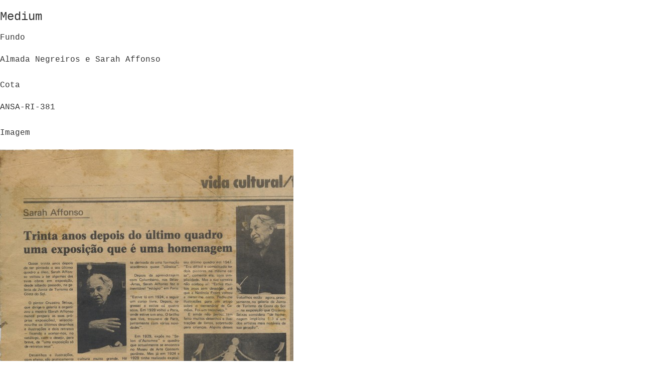

--- FILE ---
content_type: text/html; charset=utf-8
request_url: https://modernismo.pt/index.php?option=com_fabrik&view=details&tmpl=component&formid=33&listid=33&rowid=3563&iframe=1&print=1&Itemid=962
body_size: 10444
content:
<!DOCTYPE html>
<html lang="pt-pt" dir="ltr">
<head>
    <meta charset="utf-8">
	<meta name="rights" content="O trabalho MODERNISMO - Arquivo Virtual da Geração de Orpheu de https://modernismo.pt/ está licenciado com uma Licença Creative Commons - Atribuição-NãoComercial-CompartilhaIgual 4.0 Internacional. Podem estar disponíveis autorizações adicionais às concedidas no âmbito desta licença em https://modernismo.pt/index.php/normas-de-citacao. The work MODERNISMO - Arquivo Virtual da Geração de Orpheu from https://modernismo.pt/ is licensed under a Creative Commons Attribution-NonCommercial-ShareAlike 4.0 International License. This means that you can copy, distribute, and modify the work, but only if you give credit to the original authors, don't use it for commercial purposes, and share your modifications under the same license. Additional permissions may be available than those granted under this license at https://modernismo.pt/index.php/normas-de-citacao.">
	<meta name="keywords" content="Modernismo, Arte, Literatura, documentos sobre os artistas relacionados com o movimento modernista em Portugal.">
	<meta name="author" content="Projecto Modernismo online: Arquivo virtual da geração de Orpheu. Project Modernism online: Virtual Archive of the Orpheu Generation  Universidade Nova de Lisboa.">
	<meta name="description" content="Arquivo digital do Movimento Modernista em Portugal.  This online archive is an ongoing project that compiles and makes available literary texts, works of art and documents relating to Portuguese Modernism. It also includes critical tools and virtual exhibitions.   All images and textual matter on the Modern!smo website are protected by copyright. They are intended to be used for research, not for commercial purposes.">
	<title>Modernismo</title>
	<link href="/media/system/images/joomla-favicon.svg" rel="icon" type="image/svg+xml">
	<link href="/media/system/images/favicon.ico" rel="alternate icon" type="image/vnd.microsoft.icon">
	<link href="/media/system/images/joomla-favicon-pinned.svg" rel="mask-icon" color="#000">

    <meta name="viewport" content="width=device-width, initial-scale=1.0">
    <link href="/media/system/css/joomla-fontawesome.min.css?e2795e86ae781386f9f3d6e34465d30a" rel="lazy-stylesheet" /><noscript><link href="/media/system/css/joomla-fontawesome.min.css?e2795e86ae781386f9f3d6e34465d30a" rel="stylesheet" /></noscript>
	<link href="/media/templates/site/cassiopeia/css/global/colors_standard.min.css?e2795e86ae781386f9f3d6e34465d30a" rel="stylesheet" />
	<link href="/media/templates/site/cassiopeia/css/template.min.css?e2795e86ae781386f9f3d6e34465d30a" rel="stylesheet" />
	<link href="/media/templates/site/cassiopeia/css/vendor/joomla-custom-elements/joomla-alert.min.css?0.2.0" rel="stylesheet" />
	<link href="/media/templates/site/cassiopeia/css/user.css?e2795e86ae781386f9f3d6e34465d30a" rel="stylesheet" />
	<link href="https://modernismo.pt/media/com_fabrik/css/fabrik.css" rel="stylesheet" />
	<link href="/components/com_fabrik/libs/mediabox-advanced/mediabox-Dark.css" rel="stylesheet" />
	<link href="https://modernismo.pt/components/com_fabrik/views/details/tmpl/ORPHEU_dtail/template_css.php?c=33&amp;amp;rowid=3563&amp;view=details&amp;rowid=3563" rel="stylesheet" />
	<link href="https://modernismo.pt/components/com_fabrik/views/details/tmpl/ORPHEU_dtail/custom_css.php?c=33&amp;amp;rowid=3563&amp;view=details&amp;rowid=3563" rel="stylesheet" />
	<style>:root {
		--hue: 214;
		--template-bg-light: #f0f4fb;
		--template-text-dark: #495057;
		--template-text-light: #ffffff;
		--link-color: var(--link-color);
		--template-special-color: #001B4C;
		
	}</style>

    <script src="/media/vendor/jquery/js/jquery.min.js?3.7.1"></script>
	<script src="/media/legacy/js/jquery-noconflict.min.js?647005fc12b79b3ca2bb30c059899d5994e3e34d"></script>
	<script type="application/json" class="joomla-script-options new">{"bootstrap.tooltip":{"[data-bs-toggle=\"tooltip\"]":{"animation":true,"container":"body","html":true,"trigger":"hover focus","boundary":"clippingParents","sanitize":true}},"joomla.jtext":{"COM_FABRIK_LOADING":"Loading...","COM_FABRIK_VALIDATING":"a Validar","COM_FABRIK_MUST_VALIDATE":"Must validate","COM_FABRIK_SUCCESS":"Enviado com sucesso","COM_FABRIK_NO_REPEAT_GROUP_DATA":"Sem dados","COM_FABRIK_VALIDATION_ERROR":"Erro na Valida\u00e7\u00e3o","COM_FABRIK_CONFIRM_DELETE_1":"Tem a certeza que deseja eliminar este registo?","COM_FABRIK_FORM_SAVED":"Formul\u00e1rio guardado","PLG_ELEMENT_DROPDOWN_ENTER_VALUE_LABEL":"Por favor, introduza um Valor e\/ou Legenda","COM_FABRIK_NO_AUTOCOMPLETE_RECORDS":"Nenhum registo encontrado","COM_FABRIK_AUTOCOMPLETE_AJAX_ERROR":"COM_FABRIK_AUTOCOMPLETE_AJAX_ERROR","PLG_ELEMENT_FILEUPLOAD_MAX_UPLOAD_REACHED":"You've reached the maximum number of images that can be added to this record","PLG_ELEMENT_FILEUPLOAD_DRAG_FILES_HERE":"Drag files here","PLG_ELEMENT_FILEUPLOAD_UPLOAD_ALL_FILES":"Please ensure you have uploaded all files before submitting the form","PLG_ELEMENT_FILEUPLOAD_RESIZE":"Resize","PLG_ELEMENT_FILEUPLOAD_CROP_AND_SCALE":"Crop and scale","PLG_ELEMENT_FILEUPLOAD_PREVIEW":"Pr\u00e9 visualizar","PLG_ELEMENT_FILEUPLOAD_CONFIRM_SOFT_DELETE":"Do you want to remove the file reference from this record?","PLG_ELEMENT_FILEUPLOAD_CONFIRM_HARD_DELETE":"Do you want to delete the file from the server?","PLG_ELEMENT_FILEUPLOAD_FILE_TOO_LARGE_SHORT":"The file size is too large to upload","ERROR":"Erro","MESSAGE":"Mensagem","NOTICE":"Aviso","WARNING":"Advert\u00eancia","JCLOSE":"Fechar","JOK":"Aceitar","JOPEN":"Abrir","JLIB_FORM_CONTAINS_INVALID_FIELDS":"O formul\u00e1rio n\u00e3o pode ser enviado por n\u00e3o ter preenchido os dados necess\u00e1rios.<br>Por favor, corrija os campos assinalados e tente novamente.","JLIB_FORM_FIELD_REQUIRED_VALUE":"Por favor, preencha este campo","JLIB_FORM_FIELD_REQUIRED_CHECK":"Uma das op\u00e7\u00f5es deve ser selecionada","JLIB_FORM_FIELD_INVALID_VALUE":"Este valor n\u00e3o \u00e9 v\u00e1lido"},"system.paths":{"root":"","rootFull":"https:\/\/modernismo.pt\/","base":"","baseFull":"https:\/\/modernismo.pt\/"},"csrf.token":"8a4d8120b12693edc10d12a2158903ab"}</script>
	<script src="/media/system/js/core.min.js?37ffe4186289eba9c5df81bea44080aff77b9684"></script>
	<script src="/media/vendor/bootstrap/js/bootstrap-es5.min.js?5.3.2" nomodule defer></script>
	<script src="/media/system/js/messages-es5.min.js?c29829fd2432533d05b15b771f86c6637708bd9d" nomodule defer></script>
	<script src="/media/system/js/fields/validate.min.js?16f3d8b4bad90666d11636743950e1c4fade735f" defer></script>
	<script src="/media/vendor/bootstrap/js/popover.min.js?5.3.2" type="module"></script>
	<script src="/media/vendor/bootstrap/js/alert.min.js?5.3.2" type="module"></script>
	<script src="/media/vendor/bootstrap/js/button.min.js?5.3.2" type="module"></script>
	<script src="/media/vendor/bootstrap/js/carousel.min.js?5.3.2" type="module"></script>
	<script src="/media/vendor/bootstrap/js/collapse.min.js?5.3.2" type="module"></script>
	<script src="/media/vendor/bootstrap/js/dropdown.min.js?5.3.2" type="module"></script>
	<script src="/media/vendor/bootstrap/js/modal.min.js?5.3.2" type="module"></script>
	<script src="/media/vendor/bootstrap/js/offcanvas.min.js?5.3.2" type="module"></script>
	<script src="/media/vendor/bootstrap/js/scrollspy.min.js?5.3.2" type="module"></script>
	<script src="/media/vendor/bootstrap/js/tab.min.js?5.3.2" type="module"></script>
	<script src="/media/vendor/bootstrap/js/toast.min.js?5.3.2" type="module"></script>
	<script src="/media/templates/site/cassiopeia/js/template.min.js?e2795e86ae781386f9f3d6e34465d30a" defer></script>
	<script src="/media/system/js/messages.min.js?7f7aa28ac8e8d42145850e8b45b3bc82ff9a6411" type="module"></script>
	<script src="/media/com_fabrik/js/lib/jquery-ui/jquery-ui.min.js"></script>
	<script src="/media/com_fabrik/js/dist/mootools-core.js"></script>
	<script src="/media/com_fabrik/js/dist/mootools-more.js"></script>
	<link rel="canonical" href="https://modernismo.pt/index.php/arquivo-almada-negreiros/details/33/3563" />
	<meta name="twitter:card" content="summary" />
	<meta name="twitter:title" content="Modernismo" />
	<meta name="twitter:description" content="Movimento Modernista em Portugal.  This online archive is an ongoing project that compiles that compiles and makes available literary texts, works of art ..." />
	<meta property="og:site_name" content="Modernismo" />
	<meta property="og:title" content="Projeto Modernismo - Arquivo virtual da Geração de Orpheu; Virtual Archive of the Orpheu Generation, Portugal" />
	<meta property="og:description" content="Este arquivo propõe-se reunir e estudar os textos literários, peças de arte e documentos do modernismo; This archive of the Orpheu generation aims to bring together and study literary texts, artworks and key documents of modernism" />
	<meta property="og:url" content="https://modernismo.pt/index.php" />
	<meta property="og:type" content="website" />
	<meta property="og:locale" content="pt_PT" />
	<meta property="og:locale:alternate" content="en_GB" />
	<meta property="og:image" content="https://modernismo.pt/images/modernismo-logo-300.png" />
	<meta property="og:image:type" content="image/png" />
	<meta property="og:image:width" content="350" />
	<meta property="og:image:height" content="91" />
	<meta property="og:image:alt" content="Logotipo MODERNISMO.PT" />
	<meta name="DC.type" content="Collection" />
	<meta name="DC.title" content="Modernismo" />
	<meta name="DC.description" content="Arquivo digital do Movimento Modernista em Portugal.  This online archive is an ongoing project that compiles and makes available literary texts, works of art and documents relating to Portuguese Modernism." />

</head>
<body class="">
    <div id="system-message-container" aria-live="polite"></div>

    <div class="fabrikForm fabrikDetails" id="details_33_3563"><div class="row-fluid nav">
	<div class="col-sm-6 pull-right">
			</div>
	<div class="col-sm-6">
			</div>
</div>

		<fieldset class="fabrikGroup" id="group90" style="">

						<legend class="mt-3 legend">Medium</legend>
		<div class="fabrikElementContainer plg-dropdown fb_el_acervo___Fundo_ro   form-group" > 
<div class="row mt-3">
	
		<label for="acervo___Fundo_ro" class="form-label fabrikLabel  col-sm-2 col-form-label" >
	Fundo		</label>
		<div class="fabrikElement col-sm-10">
		<div class="fabrikElementReadOnly" id="acervo___Fundo_ro">Almada Negreiros e Sarah Affonso</div></div>
</div></div>
<div class="fabrikElementContainer plg-field fb_el_acervo___Cota_ro   form-group" > 
<div class="row mt-3">
	
		<label for="acervo___Cota_ro" class="form-label fabrikLabel  col-sm-2 col-form-label" >
	Cota		</label>
		<div class="fabrikElement col-sm-5">
		<div class="fabrikElementReadOnly" id="acervo___Cota_ro">ANSA-RI-381</div></div>
</div></div>
<div class="fabrikElementContainer plg-fileupload fb_el_acervo___imagem_ro   form-group" > 
<div class="row mt-3">
	
		<label for="acervo___imagem_ro" class="form-label fabrikLabel  col-sm-2 col-form-label" >
	Imagem		</label>
		<div class="fabrikElement col-sm-8">
		<div class="fabrikElementReadOnly" id="acervo___imagem_ro"><div class="fabrikSubElementContainer">
<img class="fabrikLightBoxImage"  height="800px" src="https://modernismo.pt/images/NAeSA/ANSA-RI-381.jpg" alt="ANSA-RI-381" title="ANSA-RI-381" />
</div></div></div>
</div></div>
<div class="fabrikElementContainer plg-fileupload fb_el_acervo___PDF_ro   form-group" > 
<div class="row mt-3">
	
		<label for="acervo___PDF_ro" class="form-label fabrikLabel  col-sm-2 col-form-label" >
	PDF		</label>
		<div class="fabrikElement col-sm-8">
		<div class="fabrikElementReadOnly" id="acervo___PDF_ro">
<a href="https://modernismo.pt/index.php?option=com_fabrik&task=plugin.pluginAjax&plugin=fileupload&method=ajax_download&format=raw&element_id=767&formid=33&rowid=3563&repeatcount=0&ajaxIndex=" class="btn btn-primary button"  target="_blank">
			
<span data-isicon="true" class="fa icon-download icon-white" ></span>
        <span>Download</span>
	</a>
</div></div>
</div></div>
<div class="fabrikElementContainer plg-field fb_el_acervo___Autor_ro   form-group" > 
<div class="row mt-3">
	
		<label for="acervo___Autor_ro" class="form-label fabrikLabel  col-sm-2 col-form-label" >
	Autor		</label>
		<div class="fabrikElement col-sm-10">
		<div class="fabrikElementReadOnly" id="acervo___Autor_ro">Desconhecido</div></div>
</div></div>

	</fieldset>

		<fieldset class="fabrikGroup" id="group95" style="">

						<legend class="mt-3 legend">Identificação</legend>
		<div class="fabrikElementContainer plg-textarea fb_el_acervo___Titulo_ro   form-group" > 
<div class="row mt-3">
	
		<label for="acervo___Titulo_ro" class="form-label fabrikLabel  col-sm-2 col-form-label" >
	Titulo		</label>
		<div class="fabrikElement col-sm-10">
		<div class="fabrikElementReadOnly" id="acervo___Titulo_ro">Trinta anos depois do último quadro uma exposição que é uma homenagem</div></div>
</div></div>
<div class="fabrikElementContainer plg-textarea fb_el_acervo___Titulos_ro   form-group" > 
<div class="row mt-3">
	
		<label for="acervo___Titulos_ro" class="form-label fabrikLabel  col-sm-2 col-form-label" >
	Titulos atríbuidos		</label>
		<div class="fabrikElement col-sm-10">
		<div class="fabrikElementReadOnly" id="acervo___Titulos_ro">Exposição Sarah Affonso, na Junta de Turismo da Costa do Sol, no Estoril, em janeiro de 1977</div></div>
</div></div>
<div class="fabrikElementContainer plg-textarea fb_el_acervo___Detalhe_ro   form-group" > 
<div class="row mt-3">
	
		<label for="acervo___Detalhe_ro" class="form-label fabrikLabel  col-sm-2 col-form-label" >
	Edição / Descrição geral		</label>
		<div class="fabrikElement col-sm-10">
		<div class="fabrikElementReadOnly" id="acervo___Detalhe_ro"><p>Artigo publicado no jornal "O Dia", a 22 de janeiro de 1977, sobre a exposição <em>Sarah Affonso</em>, realizada na Junta de Turismo da Costa do Sol, no Estoril, em janeiro de 1977.</p></div></div>
</div></div>
<div class="fabrikElementContainer plg-textarea fb_el_acervo___notasdetalhe_ro   fabrikDataEmpty form-group" > 
<div class="row mt-3">
	
		<label for="acervo___notasdetalhe_ro" class="form-label fabrikLabel  col-sm-2 col-form-label" >
	Notas de edição		</label>
		<div class="fabrikElement col-sm-10">
		<div class="fabrikElementReadOnly" id="acervo___notasdetalhe_ro"></div></div>
</div></div>
<div class="fabrikElementContainer plg-calc fb_el_acervo___idlinkweb_ro   form-group" > 
<div class="row mt-3">
	
		<label for="acervo___idlinkweb_ro" class="form-label fabrikLabel  col-sm-2 col-form-label" >
	Identificador		</label>
		<div class="fabrikElement col-sm-8">
		<div class="fabrikElementReadOnly" id="acervo___idlinkweb_ro">https://modernismo.pt/index.php/arquivo-almada-negreiros/details/33/3563
<img src="https://modernismo.pt/media/com_fabrik/images/ajax-loader.gif" alt="A Processar..." style="display:none;padding-left:10px;" class="loader fabrikImg" /></div></div>
</div></div>

	</fieldset>

		<fieldset class="fabrikGroup" id="group91" style="">

						<legend class="mt-3 legend">Classificação</legend>
		<div class="fabrikElementContainer plg-dropdown fb_el_acervo___Categoria_ro   form-group" > 
<div class="row mt-3">
	
		<label for="acervo___Categoria_ro" class="form-label fabrikLabel  col-sm-2 col-form-label" >
	Categoria		</label>
		<div class="fabrikElement col-sm-10">
		<div class="fabrikElementReadOnly" id="acervo___Categoria_ro">Espólio Documental</div></div>
</div></div>
<div class="fabrikElementContainer plg-dropdown fb_el_acervo___Subcategoria_ro   form-group" > 
<div class="row mt-3">
	
		<label for="acervo___Subcategoria_ro" class="form-label fabrikLabel  col-sm-2 col-form-label" >
	Subcategoria		</label>
		<div class="fabrikElement col-sm-10">
		<div class="fabrikElementReadOnly" id="acervo___Subcategoria_ro">Recorte de Imprensa</div></div>
</div></div>

	</fieldset>

		<fieldset class="fabrikGroup" id="group92" style="">

						<legend class="mt-3 legend">Dados Físicos</legend>
		<div class="fabrikElementContainer plg-textarea fb_el_acervo___Material_ro   form-group" > 
<div class="row mt-3">
	
		<label for="acervo___Material_ro" class="form-label fabrikLabel  col-sm-2 col-form-label" >
	Descrição Material		</label>
		<div class="fabrikElement col-sm-10">
		<div class="fabrikElementReadOnly" id="acervo___Material_ro">Página do jornal que contém o artigo impressa a preto.</div></div>
</div></div>
<div class="fabrikElementContainer plg-textarea fb_el_acervo___Medidas_ro   form-group" > 
<div class="row mt-3">
	
		<label for="acervo___Medidas_ro" class="form-label fabrikLabel  col-sm-2 col-form-label" >
	Dimensões		</label>
		<div class="fabrikElement col-sm-10">
		<div class="fabrikElementReadOnly" id="acervo___Medidas_ro">45x31,5 cm</div></div>
</div></div>
<div class="fabrikElementContainer plg-textarea fb_el_acervo___Legendas_ro   fabrikDataEmpty form-group" > 
<div class="row mt-3">
	
		<label for="acervo___Legendas_ro" class="form-label fabrikLabel  col-sm-2 col-form-label" >
	Legendas		</label>
		<div class="fabrikElement col-sm-5">
		<div class="fabrikElementReadOnly" id="acervo___Legendas_ro"></div></div>
</div></div>

	</fieldset>

		<fieldset class="fabrikGroup" id="group98" style="">

						<legend class="mt-3 legend">Dados de produção</legend>
		<div class="fabrikElementContainer plg-field fb_el_acervo___Data_ro   form-group" > 
<div class="row mt-3">
	
		<label for="acervo___Data_ro" class="form-label fabrikLabel  col-sm-2 col-form-label" >
	Data		</label>
		<div class="fabrikElement col-sm-5">
		<div class="fabrikElementReadOnly" id="acervo___Data_ro">1977</div></div>
</div></div>
<div class="fabrikElementContainer plg-textarea fb_el_acervo___Notas_Data_ro   form-group" > 
<div class="row mt-3">
	
		<label for="acervo___Notas_Data_ro" class="form-label fabrikLabel  col-sm-2 col-form-label" >
	Notas à data		</label>
		<div class="fabrikElement col-sm-10">
		<div class="fabrikElementReadOnly" id="acervo___Notas_Data_ro">Inscrita</div></div>
</div></div>
<div class="fabrikElementContainer plg-field fb_el_acervo___Datas_ro   form-group" > 
<div class="row mt-3">
	
		<label for="acervo___Datas_ro" class="form-label fabrikLabel  col-sm-2 col-form-label" >
	Datas relacionadas		</label>
		<div class="fabrikElement col-sm-10">
		<div class="fabrikElementReadOnly" id="acervo___Datas_ro">1977</div></div>
</div></div>
<div class="fabrikElementContainer plg-field fb_el_acervo___Dedicatario_ro   fabrikDataEmpty form-group" > 
<div class="row mt-3">
	
		<label for="acervo___Dedicatario_ro" class="form-label fabrikLabel  col-sm-2 col-form-label" >
	Dedicatário		</label>
		<div class="fabrikElement col-sm-10">
		<div class="fabrikElementReadOnly" id="acervo___Dedicatario_ro"></div></div>
</div></div>
<div class="fabrikElementContainer plg-field fb_el_acervo___Destinatario_ro   fabrikDataEmpty form-group" > 
<div class="row mt-3">
	
		<label for="acervo___Destinatario_ro" class="form-label fabrikLabel  col-sm-2 col-form-label" >
	Destinatário		</label>
		<div class="fabrikElement col-sm-10">
		<div class="fabrikElementReadOnly" id="acervo___Destinatario_ro"></div></div>
</div></div>
<div class="fabrikElementContainer plg-dropdown fb_el_acervo___Idioma_ro   fabrikDataEmpty form-group" > 
<div class="row mt-3">
	
		<label for="acervo___Idioma_ro" class="form-label fabrikLabel  col-sm-2 col-form-label" >
	Idioma		</label>
		<div class="fabrikElement col-sm-5">
		<div class="fabrikElementReadOnly" id="acervo___Idioma_ro"></div></div>
</div></div>

	</fieldset>

		<fieldset class="fabrikGroup" id="group102" style="">

						<legend class="mt-3 legend">Dados de conservação</legend>
		<div class="fabrikElementContainer plg-field fb_el_acervo___Local_propriedade_ro   form-group" > 
<div class="row mt-3">
	
		<label for="acervo___Local_propriedade_ro" class="form-label fabrikLabel  col-sm-2 col-form-label" >
	Local de conservação		</label>
		<div class="fabrikElement col-sm-10">
		<div class="fabrikElementReadOnly" id="acervo___Local_propriedade_ro">Informação Protegida</div></div>
</div></div>
<div class="fabrikElementContainer plg-field fb_el_acervo___Estado_ro   form-group" > 
<div class="row mt-3">
	
		<label for="acervo___Estado_ro" class="form-label fabrikLabel  col-sm-2 col-form-label" >
	Estado de conservação		</label>
		<div class="fabrikElement col-sm-10">
		<div class="fabrikElementReadOnly" id="acervo___Estado_ro">Bom</div></div>
</div></div>
<div class="fabrikElementContainer plg-field fb_el_acervo___Propriedade_ro   form-group" > 
<div class="row mt-3">
	
		<label for="acervo___Propriedade_ro" class="form-label fabrikLabel  col-sm-2 col-form-label" >
	Entidade detentora		</label>
		<div class="fabrikElement col-sm-10">
		<div class="fabrikElementReadOnly" id="acervo___Propriedade_ro">Coleção Particular</div></div>
</div></div>
<div class="fabrikElementContainer plg-textarea fb_el_acervo___Historial_ro   fabrikDataEmpty form-group" > 
<div class="row mt-3">
	
		<label for="acervo___Historial_ro" class="form-label fabrikLabel  col-sm-2 col-form-label" >
	Historial		</label>
		<div class="fabrikElement col-sm-10">
		<div class="fabrikElementReadOnly" id="acervo___Historial_ro"></div></div>
</div></div>

	</fieldset>

		<fieldset class="fabrikGroup" id="group99" style="">

						<legend class="mt-3 legend">Palavras chave</legend>
		<div class="fabrikElementContainer plg-field fb_el_acervo___Locais_ro   form-group" > 
<div class="row mt-3">
	
		<label for="acervo___Locais_ro" class="form-label fabrikLabel  col-sm-2 col-form-label" >
	Locais		</label>
		<div class="fabrikElement col-sm-10">
		<div class="fabrikElementReadOnly" id="acervo___Locais_ro">Estoril</div></div>
</div></div>
<div class="fabrikElementContainer plg-field fb_el_acervo___Palavras_chave_ro   form-group" > 
<div class="row mt-3">
	
		<label for="acervo___Palavras_chave_ro" class="form-label fabrikLabel  col-sm-2 col-form-label" >
	Palavras chave		</label>
		<div class="fabrikElement col-sm-10">
		<div class="fabrikElementReadOnly" id="acervo___Palavras_chave_ro">Pintura, Exposição, Junta de Turismo da Costa do Sol</div></div>
</div></div>
<div class="fabrikElementContainer plg-textarea fb_el_acervo___Nomes_ro   form-group" > 
<div class="row mt-3">
	
		<label for="acervo___Nomes_ro" class="form-label fabrikLabel  col-sm-2 col-form-label" >
	Nomes relacionados		</label>
		<div class="fabrikElement col-sm-10">
		<div class="fabrikElementReadOnly" id="acervo___Nomes_ro">Cruzeiro Seixas, Almada Negreiros, Columbano Bordalo Pinheiro, Amadeo de Souza-Cardoso</div></div>
</div></div>

	</fieldset>

		<fieldset class="fabrikGroup" id="group94" style="">

						<legend class="mt-3 legend">Documentação Associada</legend>
		<div class="fabrikElementContainer plg-textarea fb_el_acervo___Bibliografia_ro   fabrikDataEmpty form-group" > 
<div class="row mt-3">
	
		<label for="acervo___Bibliografia_ro" class="form-label fabrikLabel  col-sm-2 col-form-label" >
	Bibliografia		</label>
		<div class="fabrikElement col-sm-10">
		<div class="fabrikElementReadOnly" id="acervo___Bibliografia_ro"></div></div>
</div></div>
<div class="fabrikElementContainer plg-textarea fb_el_acervo___Publicado_ro   fabrikDataEmpty form-group" > 
<div class="row mt-3">
	
		<label for="acervo___Publicado_ro" class="form-label fabrikLabel  col-sm-2 col-form-label" >
	Publicações		</label>
		<div class="fabrikElement col-sm-10">
		<div class="fabrikElementReadOnly" id="acervo___Publicado_ro"></div></div>
</div></div>
<div class="fabrikElementContainer plg-textarea fb_el_acervo___Expos_ro   fabrikDataEmpty form-group" > 
<div class="row mt-3">
	
		<label for="acervo___Expos_ro" class="form-label fabrikLabel  col-sm-2 col-form-label" >
	Exposições		</label>
		<div class="fabrikElement col-sm-10">
		<div class="fabrikElementReadOnly" id="acervo___Expos_ro"></div></div>
</div></div>
<div class="fabrikElementContainer plg-textarea fb_el_acervo___Itens_relacionados_ro   form-group" > 
<div class="row mt-3">
	
		<label for="acervo___Itens_relacionados_ro" class="form-label fabrikLabel  col-sm-2 col-form-label" >
	Itens relacionados		</label>
		<div class="fabrikElement col-sm-10">
		<div class="fabrikElementReadOnly" id="acervo___Itens_relacionados_ro">ANSA-IMP-55, ANSA-RI-365; ANSA-RI-386</div></div>
</div></div>
<div class="fabrikElementContainer plg-textarea fb_el_acervo___Bloco_de_notas_ro   fabrikDataEmpty form-group" > 
<div class="row mt-3">
	
		<label for="acervo___Bloco_de_notas_ro" class="form-label fabrikLabel  col-sm-2 col-form-label" >
	Bloco de notas		</label>
		<div class="fabrikElement col-sm-10">
		<div class="fabrikElementReadOnly" id="acervo___Bloco_de_notas_ro"></div></div>
</div></div>

	</fieldset>
</div>
<script>
            setTimeout(function(){
            jQuery.ajaxSetup({
  cache: true
});
				 jQuery.getScript( "https://modernismo.pt/media/com_fabrik/js/lib/require/require.js", function() {
				
define('jquery', [], function() {
			return jQuery;
		});
define('moment', [], function() {
			return moment;
		});
requirejs.config(
{"baseUrl":"https:\/\/modernismo.pt\/","paths":{"fab":"media\/com_fabrik\/js\/dist","lib":"media\/com_fabrik\/js\/lib","element":"plugins\/fabrik_element","list":"plugins\/fabrik_list","form":"plugins\/fabrik_form","cron":"plugins\/fabrik_cron","viz":"plugins\/fabrik_visualization","admin":"administrator\/components\/com_fabrik\/views","adminfields":"administrator\/components\/com_fabrik\/models\/fields","jQueryUI":"media\/com_fabrik\/js\/lib\/jquery-ui\/jquery-ui","chosen":"media\/com_fabrik\/js\/dist\/chosen.jquery","punycode":"media\/system\/js\/punycode"},"shim":{"fab\/fabrik":{"deps":["fab\/utils","jquery","fab\/mootools-ext","lib\/Event.mock"]},"fab\/autocomplete-bootstrap":{"deps":["fab\/fabrik"]},"jQueryUI":{"deps":["jquery"]},"fab\/elementlist":{"deps":["fab\/fabrik","fab\/element","fab\/form-submit"]},"fabrik\/form":{"deps":["fab\/element","lib\/form_placeholder\/Form.Placeholder"]},"element\/field\/field-min":{"deps":[]},"element\/date\/date-min":{"deps":["lib\/wickedpicker\/wickedpicker.min"]},"element\/fileupload\/fileupload-min":{"deps":[]}},"waitSeconds":30}
);


requirejs(['fab/chosen-loader', 'fab/fabrik', 'fab/tipsBootStrapMock'], function (Chosen, Fabrik, FloatingTips) {
	Fabrik.liveSite = 'https://modernismo.pt/';
	Fabrik.package = 'fabrik';
	Fabrik.debug = false;
	Fabrik.jLayouts = {"modal-close":"<a href=\"#\" class=\"closeFabWin\" data-role=\"close\">\n\t<span class=\"fa fa-times-circle\"><\/span>\n<\/a>","icon-expand":"\n<span data-isicon=\"true\" class=\"fa icon-expand\" ><\/span>\n","icon-full-screen":"\n<span data-isicon=\"true\" class=\"fa icon-out-2 icon-fullscreen\" ><\/span>\n"};

	Fabrik.bootstrapped = true;
	Fabrik.tips = new FloatingTips('.fabrikTip', {"tipfx":"Fx.Transitions.linear.easeIn","duration":"500","distance":50,"fadein":false});
	Fabrik.addEvent('fabrik.list.updaterows', function () {
		// Reattach new tips after list redraw
		Fabrik.tips.attach('.fabrikTip');
	});
	Fabrik.addEvent('fabrik.plugin.inlineedit.editing', function () {
		Fabrik.tips.hideAll();
	});
	Fabrik.addEvent('fabrik.list.inlineedit.setData', function () {
		Fabrik.tips.attach('.fabrikTip');
	});
	Fabrik.addEvent('fabrik.form.loaded', function () {
		Fabrik.tips.attach('.fabrikTip');
	});
	Fabrik.addEvent('fabrik.list.loaded', function () {
		Fabrik.tips.attach('.fabrikTip');
	});
});


requirejs(['https://modernismo.pt/components/com_fabrik/libs/mediabox-advanced/mediaboxAdv.js'], function () {

});


window.addEvent('fabrik.loaded', function() {
  $$('a.fabrikWin').each(function(el, i) {
    el.addEvent('click', function(e) {
    	var opts = {"id":"fabwin","title":"Pesquisa avan\u00e7ada","loadMethod":"xhr","minimizable":false,"collapsible":true,"width":500,"height":150};
    	e.stop();
      opts2 = JSON.decode(el.get('rel'));
      opts = Object.merge(opts, opts2 || {});
      opts.contentURL = el.href;
      if (opts.id === 'fabwin') {
      	opts.id += i;
      }
      Fabrik.getWindow(opts);
    });
  });
});
require(['fab/autocomplete-bootstrap', 'lib/Event.mock'], function (AutoComplete) {
	new AutoComplete('acervo___Cota_ro', {"minTriggerChars":3,"autoLoadSingleResult":0,"url":"index.php?option=com_fabrik&format=raw&view=plugin&task=pluginAjax&8a4d8120b12693edc10d12a2158903ab=1&g=element&element_id=746&formid=33&plugin=field&method=autocomplete_options&package=fabrik","max":"10","storeMatchedResultsOnly":false,"formRef":"form_33","container":"fabrikElementContainer","menuclass":"auto-complete-container"});
});
requirejs(['lib/mcl/CANVAS', 'lib/mcl/CanvasItem', 'lib/mcl/Cmorph', 'lib/mcl/Layer', 'lib/mcl/LayerHash', 'lib/mcl/Thread'], function () {

});


require(['fab/autocomplete-bootstrap', 'lib/Event.mock'], function (AutoComplete) {
	new AutoComplete('acervo___Autor_ro', {"minTriggerChars":3,"autoLoadSingleResult":0,"url":"index.php?option=com_fabrik&format=raw&view=plugin&task=pluginAjax&8a4d8120b12693edc10d12a2158903ab=1&g=element&element_id=759&formid=33&plugin=field&method=autocomplete_options&package=fabrik","max":"10","storeMatchedResultsOnly":false,"formRef":"form_33","container":"fabrikElementContainer","menuclass":"auto-complete-container"});
});
require(['fab/autocomplete-bootstrap', 'lib/Event.mock'], function (AutoComplete) {
	new AutoComplete('acervo___Data_ro', {"minTriggerChars":3,"autoLoadSingleResult":0,"url":"index.php?option=com_fabrik&format=raw&view=plugin&task=pluginAjax&8a4d8120b12693edc10d12a2158903ab=1&g=element&element_id=756&formid=33&plugin=field&method=autocomplete_options&package=fabrik","max":"10","storeMatchedResultsOnly":false,"formRef":"form_33","container":"fabrikElementContainer","menuclass":"auto-complete-container"});
});
require(['fab/autocomplete-bootstrap', 'lib/Event.mock'], function (AutoComplete) {
	new AutoComplete('acervo___Datas_ro', {"minTriggerChars":3,"autoLoadSingleResult":0,"url":"index.php?option=com_fabrik&format=raw&view=plugin&task=pluginAjax&8a4d8120b12693edc10d12a2158903ab=1&g=element&element_id=754&formid=33&plugin=field&method=autocomplete_options&package=fabrik","max":"10","storeMatchedResultsOnly":false,"formRef":"form_33","container":"fabrikElementContainer","menuclass":"auto-complete-container"});
});
require(['fab/autocomplete-bootstrap', 'lib/Event.mock'], function (AutoComplete) {
	new AutoComplete('acervo___Dedicatario_ro', {"minTriggerChars":3,"autoLoadSingleResult":0,"url":"index.php?option=com_fabrik&format=raw&view=plugin&task=pluginAjax&8a4d8120b12693edc10d12a2158903ab=1&g=element&element_id=758&formid=33&plugin=field&method=autocomplete_options&package=fabrik","max":"10","storeMatchedResultsOnly":false,"formRef":"form_33","container":"fabrikElementContainer","menuclass":"auto-complete-container"});
});
require(['fab/autocomplete-bootstrap', 'lib/Event.mock'], function (AutoComplete) {
	new AutoComplete('acervo___Destinatario_ro', {"minTriggerChars":3,"autoLoadSingleResult":0,"url":"index.php?option=com_fabrik&format=raw&view=plugin&task=pluginAjax&8a4d8120b12693edc10d12a2158903ab=1&g=element&element_id=757&formid=33&plugin=field&method=autocomplete_options&package=fabrik","max":"10","storeMatchedResultsOnly":false,"formRef":"form_33","container":"fabrikElementContainer","menuclass":"auto-complete-container"});
});
require(['fab/autocomplete-bootstrap', 'lib/Event.mock'], function (AutoComplete) {
	new AutoComplete('acervo___Local_propriedade_ro', {"minTriggerChars":3,"autoLoadSingleResult":0,"url":"index.php?option=com_fabrik&format=raw&view=plugin&task=pluginAjax&8a4d8120b12693edc10d12a2158903ab=1&g=element&element_id=748&formid=33&plugin=field&method=autocomplete_options&package=fabrik","max":"10","storeMatchedResultsOnly":false,"formRef":"form_33","container":"fabrikElementContainer","menuclass":"auto-complete-container"});
});
require(['fab/autocomplete-bootstrap', 'lib/Event.mock'], function (AutoComplete) {
	new AutoComplete('acervo___Propriedade_ro', {"minTriggerChars":3,"autoLoadSingleResult":0,"url":"index.php?option=com_fabrik&format=raw&view=plugin&task=pluginAjax&8a4d8120b12693edc10d12a2158903ab=1&g=element&element_id=747&formid=33&plugin=field&method=autocomplete_options&package=fabrik","max":"10","storeMatchedResultsOnly":false,"formRef":"form_33","container":"fabrikElementContainer","menuclass":"auto-complete-container"});
});
require(['fab/autocomplete-bootstrap', 'lib/Event.mock'], function (AutoComplete) {
	new AutoComplete('acervo___Locais_ro', {"minTriggerChars":3,"autoLoadSingleResult":0,"url":"index.php?option=com_fabrik&format=raw&view=plugin&task=pluginAjax&8a4d8120b12693edc10d12a2158903ab=1&g=element&element_id=744&formid=33&plugin=field&method=autocomplete_options&package=fabrik","max":"10","storeMatchedResultsOnly":false,"formRef":"form_33","container":"fabrikElementContainer","menuclass":"auto-complete-container"});
});
require(['fab/autocomplete-bootstrap', 'lib/Event.mock'], function (AutoComplete) {
	new AutoComplete('acervo___Palavras_chave_ro', {"minTriggerChars":3,"autoLoadSingleResult":0,"url":"index.php?option=com_fabrik&format=raw&view=plugin&task=pluginAjax&8a4d8120b12693edc10d12a2158903ab=1&g=element&element_id=743&formid=33&plugin=field&method=autocomplete_options&package=fabrik","max":"10","storeMatchedResultsOnly":false,"formRef":"form_33","container":"fabrikElementContainer","menuclass":"auto-complete-container"});
});
requirejs(['fab/tipsBootStrapMock', 'fab/form', 'fab/fabrik', 'fab/window', 'lib/form_placeholder/Form.Placeholder', 'fab/form-submit', 'fab/element', 'fab/elementlist', 'element/dropdown/dropdown-min', 'element/field/field-min', 'element/date/date-min', 'element/fileupload/fileupload-min', 'element/textarea/textarea-min', 'element/calc/calc-min', 'element/internalid/internalid-min'], function (FloatingTips, FbForm, Fabrik, Window, Placeholder, FormSubmit, Element, ElementList, ElementDropdown, ElementField, ElementDate, ElementFileupload, ElementTextarea, ElementCalc, ElementInternalid) {
		var details_33_3563 = new FbForm(33, {"admin":false,"ajax":false,"ajaxValidation":false,"lang":false,"toggleSubmit":false,"showLoader":true,"primaryKey":"acervo___id","error":"Some parts of your form have not been correctly filled in","pages":{"0":[90,95,91,92,98,102,99,94,96]},"plugins":[],"multipage_save":0,"editable":false,"print":true,"start_page":0,"inlineMessage":false,"rowid":"3563","listid":36,"images":{"alert":"icon-warning ","action_check":"https:\/\/modernismo.pt\/media\/com_fabrik\/images\/action_check.png","ajax_loader":"\n<span data-isicon=\"true\" class=\"fa icon-spinner icon-spin\" ><\/span>\n"},"fabrik_window_id":"","submitOnEnter":false,"hiddenGroup":{"90":false,"95":false,"91":false,"92":false,"98":false,"102":false,"99":false,"94":false},"maxRepeat":{"90":0,"95":0,"91":0,"92":0,"98":0,"102":0,"99":0,"94":0},"minRepeat":{"90":1,"95":1,"91":1,"92":1,"98":1,"102":1,"99":1,"94":1},"showMaxRepeats":{"90":false,"95":false,"91":false,"92":false,"98":false,"102":false,"99":false,"94":false},"minMaxErrMsg":{"90":"","95":"","91":"","92":"","98":"","102":"","99":"","94":""},"numRepeatEls":{"90":"","95":"","91":"","92":"","98":"","102":"","99":"","94":""},"noDataMsg":{"90":"","95":"","91":"","92":"","98":"","102":"","99":"","94":""},"join_group_ids":[],"group_repeats":[],"group_joins_ids":[]});
		Fabrik.addBlock('details_33_3563', details_33_3563);
	details_33_3563.addElements(
{"90":[["FbDropdown","acervo___Fundo_ro",{"repeatCounter":0,"editable":false,"value":["Almada Negreiros e Sarah Affonso"],"label":"Fundo","defaultVal":[],"inRepeatGroup":false,"fullName":"acervo___Fundo","watchElements":[],"canRepeat":false,"isGroupJoin":false,"mustValidate":false,"validations":false,"joinid":0,"allowadd":false,"data":{"Almada Negreiros e Sarah Affonso":"Almada Negreiros e Sarah Affonso","Armando Cortes-Rodrigues":"Armando C\u00f4rtes-Rodrigues","Fernando Pessoa":"Fernando Pessoa","Heteronimos ingleses":"F. Pessoa - Heter\u00f3nimos ingleses","M\u00e1rio de S\u00e1-Carneiro":"M\u00e1rio de S\u00e1-Carneiro","Ronald de Carvalho":"Ronald de Carvalho","Jose Coelho Pacheco":"Jos\u00e9 Coelho Pacheco","Jose Pacheco":"Jos\u00e9 Pacheco","Violante de Cysneiros":"Violante de Cysneiros"},"multiple":false,"advanced":false}],["FbField","acervo___Cota_ro",{"repeatCounter":0,"editable":false,"value":"ANSA-RI-381","label":"Cota","defaultVal":"","inRepeatGroup":false,"fullName":"acervo___Cota","watchElements":[],"canRepeat":false,"isGroupJoin":false,"mustValidate":false,"validations":false,"joinid":0,"use_input_mask":false,"input_mask":"","geocomplete":false,"mapKey":false,"language":"","scanQR":false}],["FbFileUpload","acervo___imagem_ro",{"repeatCounter":0,"editable":false,"value":"\/images\/NAeSA\/ANSA-RI-381.jpg","label":"Imagem","defaultVal":"","inRepeatGroup":false,"fullName":"acervo___imagem","watchElements":[],"canRepeat":false,"isGroupJoin":false,"mustValidate":false,"validations":true,"joinid":0,"id":766,"elid":766,"defaultImage":"","folderSelect":"0","quality":0.90000000000000002220446049250313080847263336181640625,"dir":"\/home\/modernis\/public_html\/\/images\/NAeSA\/","ajax_upload":false,"ajax_runtime":"html5,html4","ajax_show_widget":true,"ajax_silverlight_path":"https:\/\/modernismo.pt\/plugins\/fabrik_element\/fileupload\/lib\/plupload\/js\/plupload.flash.swf","ajax_flash_path":"https:\/\/modernismo.pt\/plugins\/fabrik_element\/fileupload\/lib\/plupload\/js\/plupload.flash.swf","max_file_size":8000,"device_capture":0,"ajax_chunk_size":0,"filters":[{"title":"Allowed files","extensions":"jpg,png,jpeg"}],"crop":false,"canvasSupport":true,"modalId":"fileupload-modal-acervo___imagem_ro-widget-mocha","elementName":"acervo___imagem","cropwidth":200,"cropheight":100,"ajax_max":4,"dragdrop":true,"previewButton":"\n<span data-isicon=\"true\" class=\"fa icon-picture\" ><\/span>\n","resizeButton":"\n<span data-isicon=\"true\" class=\"fa icon-expand-2\" ><\/span>\n","files":{"0":{"id":"alreadyuploaded_766_\/images\/NAeSA\/ANSA-RI-381.jpg","name":"ANSA-RI-381.jpg","path":"\/images\/NAeSA\/ANSA-RI-381.jpg","size":161214,"type":"image","url":"https:\/\/modernismo.pt\/images\/NAeSA\/ANSA-RI-381.jpg","recordid":"\/images\/NAeSA\/ANSA-RI-381.jpg","params":{}}},"winWidth":400,"winHeight":400,"elementShortName":"imagem","listName":"acervo","useWIP":false,"page_url":"https:\/\/modernismo.pt\/","ajaxToken":"8a4d8120b12693edc10d12a2158903ab","isAdmin":false,"iconDelete":"icon-delete","spanNames":{"1":"col-sm-1","2":"col-sm-2","3":"col-sm-3","4":"col-sm-4","5":"col-sm-5","6":"col-sm-6","7":"col-sm-7","8":"col-sm-8","9":"col-sm-9","10":"col-sm-10","11":"col-sm-11","12":"col-sm-12"},"isCarousel":false,"isZoom":false,"htmlId":"acervo___imagem_ro"}],["FbFileUpload","acervo___PDF_ro",{"repeatCounter":0,"editable":false,"value":"\/images\/NAeSA\/pdf\/ANSA-RI-381.pdf","label":"PDF","defaultVal":"","inRepeatGroup":false,"fullName":"acervo___PDF","watchElements":[],"canRepeat":false,"isGroupJoin":false,"mustValidate":false,"validations":false,"joinid":0,"id":767,"elid":767,"defaultImage":"","folderSelect":"0","quality":0.90000000000000002220446049250313080847263336181640625,"dir":"\/home\/modernis\/public_html\/\/images\/NAeSA\/pdf\/","ajax_upload":false,"ajax_runtime":"html5,html4","ajax_show_widget":true,"ajax_silverlight_path":"https:\/\/modernismo.pt\/plugins\/fabrik_element\/fileupload\/lib\/plupload\/js\/plupload.flash.swf","ajax_flash_path":"https:\/\/modernismo.pt\/plugins\/fabrik_element\/fileupload\/lib\/plupload\/js\/plupload.flash.swf","max_file_size":10000,"device_capture":0,"ajax_chunk_size":0,"filters":[{"title":"Allowed files","extensions":"pdf"}],"crop":false,"canvasSupport":true,"modalId":"fileupload-modal-acervo___PDF_ro-widget-mocha","elementName":"acervo___PDF","cropwidth":200,"cropheight":100,"ajax_max":4,"dragdrop":true,"previewButton":"\n<span data-isicon=\"true\" class=\"fa icon-picture\" ><\/span>\n","resizeButton":"\n<span data-isicon=\"true\" class=\"fa icon-expand-2\" ><\/span>\n","files":{"0":{"id":"alreadyuploaded_767_\/images\/NAeSA\/pdf\/ANSA-RI-381.pdf","name":"ANSA-RI-381.pdf","path":"\/images\/NAeSA\/pdf\/ANSA-RI-381.pdf","size":3353392,"type":"file","url":"https:\/\/modernismo.pt\/images\/NAeSA\/pdf\/ANSA-RI-381.pdf","recordid":"\/images\/NAeSA\/pdf\/ANSA-RI-381.pdf","params":{}}},"winWidth":400,"winHeight":400,"elementShortName":"PDF","listName":"acervo","useWIP":false,"page_url":"https:\/\/modernismo.pt\/","ajaxToken":"8a4d8120b12693edc10d12a2158903ab","isAdmin":false,"iconDelete":"icon-delete","spanNames":{"1":"col-sm-1","2":"col-sm-2","3":"col-sm-3","4":"col-sm-4","5":"col-sm-5","6":"col-sm-6","7":"col-sm-7","8":"col-sm-8","9":"col-sm-9","10":"col-sm-10","11":"col-sm-11","12":"col-sm-12"},"isCarousel":false,"isZoom":false,"htmlId":"acervo___PDF_ro"}],["FbField","acervo___Autor_ro",{"repeatCounter":0,"editable":false,"value":"Desconhecido","label":"Autor","defaultVal":"","inRepeatGroup":false,"fullName":"acervo___Autor","watchElements":[],"canRepeat":false,"isGroupJoin":false,"mustValidate":false,"validations":false,"joinid":0,"use_input_mask":false,"input_mask":"","geocomplete":false,"mapKey":false,"language":"","scanQR":false}]],"95":[["FbTextarea","acervo___Titulo_ro",{"repeatCounter":0,"editable":false,"value":"Trinta anos depois do \u00faltimo quadro uma exposi\u00e7\u00e3o que \u00e9 uma homenagem","label":"Titulo","defaultVal":"","inRepeatGroup":false,"fullName":"acervo___Titulo","watchElements":[],"canRepeat":false,"isGroupJoin":false,"mustValidate":false,"validations":true,"joinid":0,"max":"255","maxType":"char","wysiwyg":false,"deleteOverflow":true,"htmlId":"acervo___Titulo_ro"}],["FbTextarea","acervo___Titulos_ro",{"repeatCounter":0,"editable":false,"value":"Exposi\u00e7\u00e3o Sarah Affonso, na Junta de Turismo da Costa do Sol, no Estoril, em janeiro de 1977","label":"Titulos atr\u00edbuidos","defaultVal":"","inRepeatGroup":false,"fullName":"acervo___Titulos","watchElements":[],"canRepeat":false,"isGroupJoin":false,"mustValidate":false,"validations":false,"joinid":0,"max":"255","maxType":"char","wysiwyg":false,"deleteOverflow":true,"htmlId":"acervo___Titulos_ro"}],["FbTextarea","acervo___Detalhe_ro",{"repeatCounter":0,"editable":false,"value":"<p>Artigo publicado no jornal \"O Dia\", a 22 de janeiro de 1977, sobre a exposi\u00e7\u00e3o <em>Sarah Affonso<\/em>, realizada na Junta de Turismo da Costa do Sol, no Estoril, em janeiro de 1977.<\/p>","label":"Edi\u00e7\u00e3o \/ Descri\u00e7\u00e3o geral","defaultVal":"","inRepeatGroup":false,"fullName":"acervo___Detalhe","watchElements":[],"canRepeat":false,"isGroupJoin":false,"mustValidate":false,"validations":false,"joinid":0,"max":"10000","maxType":"word","wysiwyg":true,"deleteOverflow":true,"htmlId":"acervo___Detalhe_ro"}],["FbTextarea","acervo___notasdetalhe_ro",{"repeatCounter":0,"editable":false,"value":"","label":"Notas de edi\u00e7\u00e3o","defaultVal":"","inRepeatGroup":false,"fullName":"acervo___notasdetalhe","watchElements":[],"canRepeat":false,"isGroupJoin":false,"mustValidate":false,"validations":false,"joinid":0,"max":"255","maxType":"char","wysiwyg":true,"deleteOverflow":true,"htmlId":"acervo___notasdetalhe_ro"}],["FbCalc","acervo___idlinkweb_ro",{"repeatCounter":0,"editable":false,"value":"https:\/\/modernismo.pt\/index.php\/arquivo-almada-negreiros\/details\/33\/3563","label":"Identificador","defaultVal":"https:\/\/modernismo.pt\/index.php\/arquivo-almada-negreiros\/details\/33\/3563","inRepeatGroup":false,"fullName":"acervo___idlinkweb","watchElements":[],"canRepeat":false,"isGroupJoin":false,"mustValidate":false,"validations":false,"joinid":0,"ajax":false,"observe":[],"calcOnLoad":false,"calcOnRepeat":false,"id":810}]],"91":[["FbDropdown","acervo___Categoria_ro",{"repeatCounter":0,"editable":false,"value":["Esp\u00f3lio Documental"],"label":"Categoria","defaultVal":[],"inRepeatGroup":false,"fullName":"acervo___Categoria","watchElements":[],"canRepeat":false,"isGroupJoin":false,"mustValidate":false,"validations":false,"joinid":0,"allowadd":false,"data":{"Arte":"Arte","Literatura":"Literatura","Esp\u00f3lio Documental":"Esp\u00f3lio Documental","Geometria":"Geometria","Biblioteca":"Biblioteca"},"multiple":true,"advanced":false}],["FbDropdown","acervo___Subcategoria_ro",{"repeatCounter":0,"editable":false,"value":["Recorte de Imprensa"],"label":"Subcategoria","defaultVal":[],"inRepeatGroup":false,"fullName":"acervo___Subcategoria","watchElements":[],"canRepeat":false,"isGroupJoin":false,"mustValidate":false,"validations":false,"joinid":0,"allowadd":true,"data":{"Arte":"Arte","Artigos":"Artigos","Cat\u00e1logo":"Cat\u00e1logo","Cen\u00e1rios e Figurinos":"Cen\u00e1rios e Figurinos","Confer\u00eancia":"Confer\u00eancia","Cr\u00edtica":"Cr\u00edtica","Correspond\u00eancia":"Correspond\u00eancia","Contempor\u00e2neos":"Contempor\u00e2neos","Convites":"Convites","Depoimento":"Depoimento","Documento Biogr\u00e1fico":"Documento Biogr\u00e1fico","Documento Fotogr\u00e1fico":"Documento Fotogr\u00e1fico","Desenho":"Desenho","Entrevistas":"Entrevistas","Ensaio":"Ensaio","Est\u00e9tica":"Est\u00e9tica","Fic\u00e7\u00e3o":"Fic\u00e7\u00e3o","Figurino":"Figurino","Fragmentos":"Fragmentos","Genologia":"Genologia","Heter\u00f3nimos":"Heter\u00f3nimos","Ilustra\u00e7\u00e3o":"Ilustra\u00e7\u00e3o","Interseccionismo":"Interseccionismo","Manifestos":"Manifestos","Nota biogr\u00e1fica":"Nota biogr\u00e1fica","N\u00famero":"N\u00famero","Pain\u00e9is de S. Vicente":"Pain\u00e9is de S. Vicente","Pintura":"Pintura","Plano ou projecto":"Plano ou projecto","Programa":"Programa","Poesia":"Poesia","Recorte de Imprensa":"Recorte de Imprensa","Revistas":"Revistas","Sensacionismo":"Sensacionismo","T\u00e1bua bibliogr\u00e1fica":"T\u00e1bua bibliogr\u00e1fica","Teatro":"Teatro","Folheto":"Folheto","Livro":"Livro","Reprodu\u00e7\u00e3o":"Reprodu\u00e7\u00e3o","Peri\u00f3dico":"Peri\u00f3dico","Recolha \/ adapta\u00e7\u00e3o":"Recolha \/ adapta\u00e7\u00e3o","Novela":"Novela","Caderno ":"Caderno","Caricatura":"Caricatura","Filosofia":"Filosofia","Chapa de Impress\u00e3o ":"Chapa de Impress\u00e3o "},"multiple":true,"advanced":false}]],"92":[["FbTextarea","acervo___Material_ro",{"repeatCounter":0,"editable":false,"value":"P\u00e1gina do jornal que cont\u00e9m o artigo impressa a preto.","label":"Descri\u00e7\u00e3o Material","defaultVal":"","inRepeatGroup":false,"fullName":"acervo___Material","watchElements":[],"canRepeat":false,"isGroupJoin":false,"mustValidate":false,"validations":false,"joinid":0,"max":"255","maxType":"char","wysiwyg":false,"deleteOverflow":true,"htmlId":"acervo___Material_ro"}],["FbTextarea","acervo___Medidas_ro",{"repeatCounter":0,"editable":false,"value":"45x31,5 cm","label":"Dimens\u00f5es","defaultVal":"","inRepeatGroup":false,"fullName":"acervo___Medidas","watchElements":[],"canRepeat":false,"isGroupJoin":false,"mustValidate":false,"validations":false,"joinid":0,"max":"255","maxType":"char","wysiwyg":false,"deleteOverflow":true,"htmlId":"acervo___Medidas_ro"}],["FbTextarea","acervo___Legendas_ro",{"repeatCounter":0,"editable":false,"value":"","label":"Legendas","defaultVal":"","inRepeatGroup":false,"fullName":"acervo___Legendas","watchElements":[],"canRepeat":false,"isGroupJoin":false,"mustValidate":false,"validations":false,"joinid":0,"max":"255","maxType":"char","wysiwyg":true,"deleteOverflow":true,"htmlId":"acervo___Legendas_ro"}]],"98":[["FbField","acervo___Data_ro",{"repeatCounter":0,"editable":false,"value":"1977","label":"Data","defaultVal":"","inRepeatGroup":false,"fullName":"acervo___Data","watchElements":[],"canRepeat":false,"isGroupJoin":false,"mustValidate":false,"validations":false,"joinid":0,"use_input_mask":false,"input_mask":"","geocomplete":false,"mapKey":false,"language":"","scanQR":false}],["FbTextarea","acervo___Notas_Data_ro",{"repeatCounter":0,"editable":false,"value":"Inscrita","label":"Notas \u00e0 data","defaultVal":"","inRepeatGroup":false,"fullName":"acervo___Notas_Data","watchElements":[],"canRepeat":false,"isGroupJoin":false,"mustValidate":false,"validations":false,"joinid":0,"max":"255","maxType":"char","wysiwyg":false,"deleteOverflow":true,"htmlId":"acervo___Notas_Data_ro"}],["FbField","acervo___Datas_ro",{"repeatCounter":0,"editable":false,"value":"1977","label":"Datas relacionadas","defaultVal":"","inRepeatGroup":false,"fullName":"acervo___Datas","watchElements":[],"canRepeat":false,"isGroupJoin":false,"mustValidate":false,"validations":false,"joinid":0,"use_input_mask":false,"input_mask":"","geocomplete":false,"mapKey":false,"language":"","scanQR":false}],["FbField","acervo___Dedicatario_ro",{"repeatCounter":0,"editable":false,"value":"","label":"Dedicat\u00e1rio","defaultVal":"","inRepeatGroup":false,"fullName":"acervo___Dedicatario","watchElements":[],"canRepeat":false,"isGroupJoin":false,"mustValidate":false,"validations":false,"joinid":0,"use_input_mask":false,"input_mask":"","geocomplete":false,"mapKey":false,"language":"","scanQR":false}],["FbField","acervo___Destinatario_ro",{"repeatCounter":0,"editable":false,"value":"","label":"Destinat\u00e1rio","defaultVal":"","inRepeatGroup":false,"fullName":"acervo___Destinatario","watchElements":[],"canRepeat":false,"isGroupJoin":false,"mustValidate":false,"validations":false,"joinid":0,"use_input_mask":false,"input_mask":"","geocomplete":false,"mapKey":false,"language":"","scanQR":false}],["FbDropdown","acervo___Idioma_ro",{"repeatCounter":0,"editable":false,"value":[""],"label":"Idioma","defaultVal":[],"inRepeatGroup":false,"fullName":"acervo___Idioma","watchElements":[],"canRepeat":false,"isGroupJoin":false,"mustValidate":false,"validations":false,"joinid":0,"allowadd":true,"data":{"Portugu\u00eas":"Portugu\u00eas","Espanhol":"Espanhol","Ingl\u00eas":"Ingl\u00eas","Italiano":"Italiano","Latim":"Latim","Franc\u00eas":"Franc\u00eas"},"multiple":true,"advanced":false}]],"102":[["FbField","acervo___Local_propriedade_ro",{"repeatCounter":0,"editable":false,"value":"Informa\u00e7\u00e3o Protegida","label":"Local de conserva\u00e7\u00e3o","defaultVal":"","inRepeatGroup":false,"fullName":"acervo___Local_propriedade","watchElements":[],"canRepeat":false,"isGroupJoin":false,"mustValidate":false,"validations":false,"joinid":0,"use_input_mask":false,"input_mask":"","geocomplete":false,"mapKey":false,"language":"","scanQR":false}],["FbField","acervo___Estado_ro",{"repeatCounter":0,"editable":false,"value":"Bom","label":"Estado de conserva\u00e7\u00e3o","defaultVal":"","inRepeatGroup":false,"fullName":"acervo___Estado","watchElements":[],"canRepeat":false,"isGroupJoin":false,"mustValidate":false,"validations":false,"joinid":0,"use_input_mask":false,"input_mask":"","geocomplete":false,"mapKey":false,"language":"","scanQR":false}],["FbField","acervo___Propriedade_ro",{"repeatCounter":0,"editable":false,"value":"Cole\u00e7\u00e3o Particular","label":"Entidade detentora","defaultVal":"","inRepeatGroup":false,"fullName":"acervo___Propriedade","watchElements":[],"canRepeat":false,"isGroupJoin":false,"mustValidate":false,"validations":false,"joinid":0,"use_input_mask":false,"input_mask":"","geocomplete":false,"mapKey":false,"language":"","scanQR":false}],["FbTextarea","acervo___Historial_ro",{"repeatCounter":0,"editable":false,"value":"","label":"Historial","defaultVal":"","inRepeatGroup":false,"fullName":"acervo___Historial","watchElements":[],"canRepeat":false,"isGroupJoin":false,"mustValidate":false,"validations":false,"joinid":0,"max":"255","maxType":"char","wysiwyg":false,"deleteOverflow":true,"htmlId":"acervo___Historial_ro"}]],"99":[["FbField","acervo___Locais_ro",{"repeatCounter":0,"editable":false,"value":"Estoril","label":"Locais","defaultVal":"","inRepeatGroup":false,"fullName":"acervo___Locais","watchElements":[],"canRepeat":false,"isGroupJoin":false,"mustValidate":false,"validations":false,"joinid":0,"use_input_mask":false,"input_mask":"","geocomplete":false,"mapKey":false,"language":"","scanQR":false}],["FbField","acervo___Palavras_chave_ro",{"repeatCounter":0,"editable":false,"value":"Pintura, Exposi\u00e7\u00e3o, Junta de Turismo da Costa do Sol","label":"Palavras chave","defaultVal":"","inRepeatGroup":false,"fullName":"acervo___Palavras_chave","watchElements":[],"canRepeat":false,"isGroupJoin":false,"mustValidate":false,"validations":false,"joinid":0,"use_input_mask":false,"input_mask":"","geocomplete":false,"mapKey":false,"language":"","scanQR":false}],["FbTextarea","acervo___Nomes_ro",{"repeatCounter":0,"editable":false,"value":"Cruzeiro Seixas, Almada Negreiros, Columbano Bordalo Pinheiro, Amadeo de Souza-Cardoso","label":"Nomes relacionados","defaultVal":"","inRepeatGroup":false,"fullName":"acervo___Nomes","watchElements":[],"canRepeat":false,"isGroupJoin":false,"mustValidate":false,"validations":false,"joinid":0,"max":"1000","maxType":"word","wysiwyg":false,"deleteOverflow":true,"htmlId":"acervo___Nomes_ro"}]],"94":[["FbTextarea","acervo___Bibliografia_ro",{"repeatCounter":0,"editable":false,"value":"","label":"Bibliografia","defaultVal":"","inRepeatGroup":false,"fullName":"acervo___Bibliografia","watchElements":[],"canRepeat":false,"isGroupJoin":false,"mustValidate":false,"validations":false,"joinid":0,"max":"1000","maxType":"word","wysiwyg":false,"deleteOverflow":true,"htmlId":"acervo___Bibliografia_ro"}],["FbTextarea","acervo___Publicado_ro",{"repeatCounter":0,"editable":false,"value":"","label":"Publica\u00e7\u00f5es","defaultVal":"","inRepeatGroup":false,"fullName":"acervo___Publicado","watchElements":[],"canRepeat":false,"isGroupJoin":false,"mustValidate":false,"validations":false,"joinid":0,"max":"255","maxType":"char","wysiwyg":false,"deleteOverflow":true,"htmlId":"acervo___Publicado_ro"}],["FbTextarea","acervo___Expos_ro",{"repeatCounter":0,"editable":false,"value":"","label":"Exposi\u00e7\u00f5es","defaultVal":"","inRepeatGroup":false,"fullName":"acervo___Expos","watchElements":[],"canRepeat":false,"isGroupJoin":false,"mustValidate":false,"validations":false,"joinid":0,"max":"255","maxType":"char","wysiwyg":false,"deleteOverflow":true,"htmlId":"acervo___Expos_ro"}],["FbTextarea","acervo___Itens_relacionados_ro",{"repeatCounter":0,"editable":false,"value":"ANSA-IMP-55, ANSA-RI-365; ANSA-RI-386","label":"Itens relacionados","defaultVal":"","inRepeatGroup":false,"fullName":"acervo___Itens_relacionados","watchElements":[],"canRepeat":false,"isGroupJoin":false,"mustValidate":false,"validations":false,"joinid":0,"max":"255","maxType":"char","wysiwyg":false,"deleteOverflow":true,"htmlId":"acervo___Itens_relacionados_ro"}],["FbTextarea","acervo___Bloco_de_notas_ro",{"repeatCounter":0,"editable":false,"value":"","label":"Bloco de notas","defaultVal":"","inRepeatGroup":false,"fullName":"acervo___Bloco_de_notas","watchElements":[],"canRepeat":false,"isGroupJoin":false,"mustValidate":false,"validations":false,"joinid":0,"max":"255","maxType":"char","wysiwyg":false,"deleteOverflow":true,"htmlId":"acervo___Bloco_de_notas_ro"}]],"96":[]}
	);



	new Form.Placeholder('.fabrikForm input');
	function submit_form() {
	return false;
}
function submitbutton(button) {
	if (button=="cancel") {
		document.location = '/index.php/component/fabrik/viewTable?cid=36';
	}
	if (button == "cancelShowForm") {
		return false;
	}
}
details_33_3563.addPlugins({});

});



			});
			 }, 600);
			</script>
      </body>
</html>


--- FILE ---
content_type: application/javascript
request_url: https://modernismo.pt/media/com_fabrik/js/lib/mcl/CANVAS.js
body_size: 4507
content:
/*
---
script: CANVAS.js
description: CANVAS, static object.
license: MIT-style
authors:
 - Martin Tillmann
requires:
  core/1.2.4: '*'
provides: [CANVAS]
...
*/

var FbCanvas = new Class({

	Implements: [Options],
	layers : [],
	ctx : null,
	ctxEl : null,
	lastMouseOverTarget : null,
	dragTarget : null,
	threads : null,
	ctxPos : null,
	cacheCtxPos : true,

	initialize : function (options) {
		this.setOptions(options);
		if(options.canvasElement) this.setCtx(options.canvasElement);
		this.layers = new LayerHash();

		if(options.enableMouse)this.setupMouse();
		if(options.cacheCtxPos)this.cacheCtxPos = this.options.cacheCtxPos;

		this.threads = new Hash();

		this.ctxPos = this.ctxEl.getPosition();

		return this;
	},

	setDrag : function( item )
	{
		this.dragTarget = item.fullid;
	},

	clearDrag : function(  )
	{
		this.dragTarget = null;
	},

	getMouse : function(e){
		var ctxPos = this.cacheCtxPos ? this.ctxPos : this.ctxEl.getPosition();
		return [
			e.event.pageX - ctxPos.x,
			e.event.pageY - ctxPos.y
		];
	},

	setupMouse : function(){
		this.ctxEl.addEvents({
			click : function(e)
			{
				var p = this.getMouse(e);
				var item;
				if(item = this.findTarget(p))
				{
					item.fireEvent('click',p);
				}
			}.bind(this),

			mousedown : function(e)
			{
				var p = this.getMouse(e);
				if(this.dragTarget)
				{
					this.fromPath(this.dragTarget).fireEvent('mousedown',p);
					return;
				}
				var item;
				if(item = this.findTarget(p))
				{
					item.fireEvent('mousedown',p);
				}
			}.bind(this),

			mouseup : function(e)
			{
				var p = this.getMouse(e);
				if(this.dragTarget)
				{
					this.fromPath(this.dragTarget).fireEvent('mouseup',p);
					return;
				}

				var item;
				if(item = this.findTarget(p))
				{
					item.fireEvent('mouseup',p);
				}
			}.bind(this),

			mousemove : function(e)
			{
				var p = this.getMouse(e);
				if(this.dragTarget)
				{
					this.fromPath(this.dragTarget).fireEvent('mousemove',p);
					return
				}

				var item;
				if(item = this.findTarget(p))
				{
					if(item.fullid != this.lastMouseOverTarget)
					{
						item.fireEvent('mouseover',p);
						if(this.lastMouseOverTarget)
						{
							this.fromPath(this.lastMouseOverTarget).fireEvent('mouseout',p);
						}
						this.lastMouseOverTarget = item.fullid;
					}
					else
					{
						item.fireEvent('mousemove',p);
					}
				}
				else
				{
					if(this.lastMouseOverTarget)
					{
						this.fromPath(this.lastMouseOverTarget).fireEvent('mouseout',p);
						this.lastMouseOverTarget = null;
					}
				}
			}.bind(this),

			dblclick : function(e)
			{
				var p = this.getMouse(e);
				var item;
				if(item = this.findTarget(p))
					item.fireEvent('dblclick',p);
			}.bind(this),

			mouseleave : function(e){
				var p = this.getMouse(e);

				if(this.dragTarget){
					this.fromPath(this.dragTarget).fireEvent('mouseup',p);
					this.dragTarget = null;
				}

				if(this.lastMouseOverTarget){
					this.fromPath(this.lastMouseOverTarget).fireEvent('mouseout',p);
					this.lastMouseOverTarget = null;
				}
			}.bind(this)
		});
	},

	setCtx : function( el ){

		this.ctxEl = typeof(el) === 'object' ? el : document.getElementById(el);
		this.ctx = el.getContext('2d');
	},

	getCtx : function(){
		return this.ctx;
	},

	contains : function(r,p){
		return p[0] >= r[0] && p[1] >= r[1] && p[0] <= r[0] + r[2] && p[1] <= r[1] + r[3];
	},

	fromPath : function( path )
	{
		path = path.split('/');
		return this.layers.get(path[0]).get(path[1]);
	},

	layerFromPath : function( path )
	{
		path = path.split('/');
		return this.layers.get(path[0]);
	},

	findTarget : function(p)
	{
		for(var i = this.layers.layers.length - 1, layer, items; layer = this.layers.layers[i]; i--)
		{
			var items = layer.items.getClean();
			for(var item in items)
			{
				if(items[item].interactive && items[item].dims)
				{
					if(this.contains(items[item].dims,p)){
						return items[item];
					}
				}
			}
		}
		return false;
	},

	addThread : function( thread )
	{
		if(!thread.options)thread = new Thread(thread);
		this.threads.set(
			thread.options.id,
			thread
		);
		return thread;
	},

	removeThread : function( id )
	{
			this.threads.get( id ).destroy();
			this.items.erase( id );
	},

	clear : function(rect)
	{
		rect = rect || [
				0,
				0,
				this.ctxEl.get('width'),
				this.ctxEl.get('height')
			];
		this.ctx.clearRect(rect[0],rect[1],rect[2],rect[3]);
		return this;
	},

	draw : function()
	{
		this.layers.draw();
	}

});


--- FILE ---
content_type: application/javascript
request_url: https://modernismo.pt/media/com_fabrik/js/dist/form.js
body_size: 41436
content:
/*! Fabrik */
define(["jquery","fab/encoder","fab/fabrik","lib/debounce/jquery.ba-throttle-debounce"],function(g,r,b,t){var o=new Class({Implements:[Options,Events],options:{rowid:"",admin:!1,ajax:!1,primaryKey:null,error:"",submitOnEnter:!1,updatedMsg:"Form saved",pages:[],start_page:0,multipage_save:0,ajaxValidation:!1,showLoader:!1,customJsAction:"",plugins:{},ajaxmethod:"post",inlineMessage:!0,print:!1,toggleSubmit:!1,toggleSubmitTip:"must validate",mustValidate:!1,lang:!1,debounceDelay:500,images:{alert:"",action_check:"",ajax_loader:""}},initialize:function(t,e){"null"===typeOf(e.rowid)&&(e.rowid=""),this.id=t,this.result=!0,this.setOptions(e),this.options.pages=$H(this.options.pages),this.subGroups=$H({}),this.currentPage=this.options.start_page,this.formElements=$H({}),this.hasErrors=$H({}),this.mustValidateEls=$H({}),this.toggleSubmitTipAdded=!1,this.elements=this.formElements,this.duplicatedGroups=$H({}),this.addingOrDeletingGroup=!1,this.addedGroups=[],this.watchRepeatNumsDone=!1,this.fx={},this.fx.elements=[],this.fx.hidden=[],this.fx.validations={},this.setUpAll(),this._setMozBoxWidths(),this.options.editable&&function(){this.duplicateGroupsToMin()}.bind(this).delay(1e3),this.events={},this.submitBroker=new FbFormSubmit,this.scrollTips(),b.fireEvent("fabrik.form.loaded",[this])},_setMozBoxWidths:function(){Browser.firefox&&this.getForm()&&this.getForm().getElements(".fabrikElementContainer > .displayBox").each(function(t){var e=t.getParent().getComputedSize(),i=t.getParent().getSize().x-(e.computedLeft+e.computedRight),e=0===t.getParent().getSize().x?400:i,o=(t.setStyle("width",e+"px"),t.getElement(".fabrikElement"));"null"!==typeOf(o)&&(i=0,t.getChildren().each(function(t){t!==o&&(i+=t.getSize().x)}),o.setStyle("width",e-i-10+"px"))})},setUpAll:function(){var t;this.setUp(),this.options.ajaxValidation&&this.options.toggleSubmit&&""!==this.options.toggleSubmitTip&&(t=this._getButton("Submit"),"null"!==typeOf(t))&&g(t).wrap('<div data-bs-toggle="tooltip" title="'+Joomla.JText._("COM_FABRIK_MUST_VALIDATE")+'" class="fabrikSubmitWrapper" style="display: inline-block"></div>div>'),this.winScroller=new Fx.Scroll(window),this.form&&(!this.options.ajax&&!1!==this.options.submitOnEnter||this.stopEnterSubmitting(),this.watchAddOptions()),this.options.editable&&($H(this.options.hiddenGroup).each(function(t,e){!0===t&&"null"!==typeOf(document.id("group"+e))&&(t=document.id("group"+e).getElement(".fabrikSubGroup"),this.subGroups.set(e,t.cloneWithIds()),this.hideLastGroup(e,t))}.bind(this)),this.setupSortable()),this.repeatGroupMarkers=$H({}),this.form&&(this.form.getElements(".fabrikGroup").each(function(t){var e=t.id.replace("group",""),i=t.getElements(".fabrikSubGroup").length;1===i&&"none"===t.getElement(".fabrikSubGroupElements").getStyle("display")&&(i=0),this.repeatGroupMarkers.set(e,i)}.bind(this)),this.watchGoBackButton()),this.watchPrintButton(),this.watchPdfButton(),this.watchTabs(),this.watchRepeatNums()},watchRepeatNums:function(){b.addEvent("fabrik.form.elements.added",function(t){t.id!==this.id||this.watchRepeatNumsDone||(Object.each(this.options.numRepeatEls,function(t,i){var o;""!==t&&(o=this.formElements.get(t))&&o.addNewEventAux(o.getChangeEvent(),function(t){var e=o.getValue();this.options.minRepeat[i]=e.toInt(),this.options.maxRepeat[i]=e.toInt(),this.duplicateGroupsToMin()}.bind(this,o,i))}.bind(t)),this.watchRepeatNumsDone=!0)}.bind(this))},watchPrintButton:function(){this.form&&this.form.getElements("a[data-fabrik-print]").addEvent("click",function(t){t.stop(),this.options.print?window.print():(t=(t=g(t.target).prop("href")).replace(/&rowid=\d+/,"&rowid="+this.options.rowid),!1!==this.options.lang&&(t.test(/\?/)?t+="&lang="+this.options.lang:t+="?lang="+this.options.lang),window.open(t,"win2","status=no,toolbar=no,scrollbars=yes,titlebar=no,menubar=no,resizable=yes,width=400,height=350,directories=no,location=no;"))}.bind(this))},watchPdfButton:function(){this.form&&this.form.getElements('*[data-role="open-form-pdf"]').addEvent("click",function(t){t.stop();t=t.event.currentTarget.href.replace(/(rowid=\d*)/,"rowid="+this.options.rowid);!1!==this.options.lang&&(t.test(/\?/)?t+="&lang="+this.options.lang:t+="?lang="+this.options.lang),window.location=t}.bind(this))},watchGoBackButton:function(){var t;this.options.ajax&&(t=this._getButton("Goback"),"null"!==typeOf(t))&&t.addEvent("click",function(t){t.stop(),b.Windows[this.options.fabrik_window_id]?b.Windows[this.options.fabrik_window_id].close():window.history.back()}.bind(this))},watchAddOptions:function(){this.fx.addOptions=[],this.getForm().getElements(".addoption").each(function(t){var e=t.getParent(".fabrikElementContainer").getElement(".toggle-addoption"),i=new Fx.Slide(t,{duration:500});i.hide(),e.addEvent("click",function(t){t.stop(),i.toggle()})})},setUp:function(){this.form=this.getForm(),this.watchGroupButtons(),this.watchSubmit(),this.createPages(),this.watchClearSession()},getForm:function(){return"null"===typeOf(this.form)&&(this.form=document.id(this.getBlock())),this.form},getBlock:function(){return"null"===typeOf(this.block)&&(this.block=!0===this.options.editable?"form_"+this.id:"details_"+this.id,""!==this.options.rowid)&&(this.block+="_"+this.options.rowid),this.block},addElementFX:function(t,e){var i,o,n;if("group_"===(t=t.replace("fabrik_trigger_","")).slice(0,6)){if(o=t=t.slice(6,t.length),!(i=document.id(t)))return fconsole('Fabrik form::addElementFX: Group "'+t+'" does not exist.'),!1}else{if("element_"!==t.slice(0,8))return fconsole("Fabrik form::addElementFX: Not an element or group: "+t),!1;if(o="element"+(t=t.slice(8,t.length)),!(i=document.id(t)))return fconsole('Fabrik form::addElementFX: Element "'+t+'" does not exist.'),!1;if(!(i=i.getParent(".fabrikElementContainer")))return fconsole('Fabrik form::addElementFX: Element "'+t+'.fabrikElementContainer" does not exist.'),!1}return!!i&&("li"===(t=i.get("tag"))||"td"===t?(n=new Element("div",{style:"width:100%"}).adopt(i.getChildren()),i.empty(),n.inject(i)):n=i,t={duration:800,transition:Fx.Transitions.Sine.easeInOut},"null"===typeOf(this.fx.elements[o])&&(this.fx.elements[o]={}),this.fx.elements[o].css=new Fx.Morph(n,t),"null"===typeOf(n)||"slide in"!==e&&"slide out"!==e&&"slide toggle"!==e||(this.fx.elements[o].slide=new Fx.Slide(n,t)),this.fx.elements[o])},doElementFX:function(t,e,i){var o,n,r,s=this.formElements.get(t.replace("fabrik_trigger_element_","")),a=!0;if(s&&(a=s.options.inRepeatGroup),o="fabrik_trigger_group_"===t.slice(0,21),i&&a&&!o&&i.options.inRepeatGroup&&((s=t.split("_"))[s.length-1]=i.options.repeatCounter,t=s.join("_")),a="group_"===(t=t.replace("fabrik_trigger_","")).slice(0,6)?t="group_"===(t=t.slice(6,t.length)).slice(0,6)?t.slice(6,t.length):t:"element"+(t=t.slice(8,t.length)),(n=this.fx.elements[a])||(n=this.addElementFX("element_"+t,e))){switch("td"===(r=o||n.css.element.hasClass("fabrikElementContainer")?n.css.element:n.css.element.getParent(".fabrikElementContainer")).get("tag")&&(r=r.getChildren()[0]),e){case"show":r.fade("show").removeClass("fabrikHide"),o&&(document.id(t).getElements(".fabrikinput").setStyle("opacity","1"),this.showGroupTab(t),r.show());break;case"hide":r.fade("hide").addClass("fabrikHide"),o&&this.hideGroupTab(t);break;case"fadein":r.removeClass("fabrikHide"),"fadein"!==n.css.lastMethod&&(n.css.element.show(),n.css.start({opacity:[0,1]})),o&&(this.showGroupTab(t),r.show());break;case"fadeout":"fadeout"!==n.css.lastMethod&&n.css.start({opacity:[1,0]}).chain(function(){n.css.element.hide(),r.addClass("fabrikHide")}),o&&this.hideGroupTab(t);break;case"slide in":n.slide.slideIn();break;case"slide out":n.slide.slideOut(),r.removeClass("fabrikHide");break;case"slide toggle":n.slide.toggle();break;case"clear":this.formElements.get(t).clear();break;case"disable":o||g("#"+t).prop("disabled",!0);break;case"enable":o||g("#"+t).prop("disabled",!1);break;case"readonly":o||("SELECT"===g("#"+t).prop("tagName")?g("#"+t+" option:not(:selected)").attr("disabled",!0):g("#"+t).prop("readonly",!0));break;case"notreadonly":o||("SELECT"===g("#"+t).prop("tagName")?g("#"+t+" option").attr("disabled",!1):g("#"+t).prop("readonly",!1))}n.lastMethod=e,b.fireEvent("fabrik.form.doelementfx",[this,e,t,o])}},getGroupTab:function(t){t.test(/^group/)||(t="group"+t);t=document.getElementById(t+"_tab");return null!=t&&t},hideGroupTab:function(t){t=this.getGroupTab(t);!1!==t&&(g(t).hide(),t.hasClass("active"))&&(t.getPrevious()?g(t.getPrevious().getFirst()).tab("show"):t.getNext()&&g(t.getNext().getFirst()).tab("show"))},selectGroupTab:function(t){t=this.getGroupTab(t);!1===t||t.hasClass("active")||g(t.getFirst()).tab("show")},showGroupTab:function(t){t=this.getGroupTab(t);!1!==t&&g(t).show()},watchTabs:function(){var i=this;g(this.form).on("click","*[data-role=fabrik_tab]",function(t){var e=t.target.id.match(/group(\d+)_tab/);1<e.length&&(e=e[1]),b.fireEvent("fabrik.form.tab.click",[i,e,t],500)})},watchClearSession:function(){var e,i;0!==this.options.multipage_save&&(i=g((e=this).form)).find(".clearSession").on("click",function(t){t.preventDefault(),i.find("input[name=task]").val("removeSession"),e.clearForm(),e.form.submit()})},createPages:function(){var t,i,o,e;this.isMultiPage()&&(this.options.pages.each(function(t,e){(i=g(document.createElement("div"))).attr({class:"page",id:"page_"+e}),o=g("#group"+t[0]),o.closest("div").hasClass("tab-pane")||(i.insertBefore(o),t.each(function(t){i.append(g("#group"+t))}))}),(t=this._getButton("Submit"))&&""===this.options.rowid&&(t.disabled="disabled",t.setStyle("opacity",.5)),g((e=this).form).on("click",".fabrikPagePrevious",function(t){e._doPageNav(t,-1)}),g(this.form).on("click",".fabrikPageNext",function(t){e._doPageNav(t,1)}),this.setPageButtons(),this.hideOtherPages())},isMultiPage:function(){return 1<this.options.pages.getKeys().length},_doPageNav:function(t,e){var i,o,n=this;this.options.editable?("null"!==typeOf(this.form.getElement(".fabrikMainError"))&&this.form.getElement(".fabrikMainError").addClass("fabrikHide"),g(".tool-tip").css("top",0),i="index.php?option=com_fabrik&format=raw&task=form.ajax_validate&form_id="+this.id,!1!==this.options.lang&&(i+="&lang="+this.options.lang),b.loader.start(this.getBlock(),Joomla.JText._("COM_FABRIK_VALIDATING")),this.clearErrors(),o=g.extend({},this.getFormData(),{task:"form.ajax_validate",fabrik_ajax:"1",format:"raw"}),o=this._prepareRepeatsForAjax(o),g.ajax({url:i,method:this.options.ajaxmethod,data:o}).done(function(t){b.loader.stop(n.getBlock()),t=JSON.parse(t),-1!==e&&!1!==n._showGroupError(t,o)||(n.changePage(e),n.saveGroupsToDb()),g("html, body").animate({scrollTop:g(n.form).offset().top},300)})):this.changePage(e),t.preventDefault()},saveGroupsToDb:function(){var e,i,t,o,n=this,r=this.form.querySelector("input[name=format]"),s=this.form.querySelector("input[name=task]"),a=this.getBlock();0!==this.options.multipage_save&&(b.fireEvent("fabrik.form.groups.save.start",[this]),!1===this.result?this.result=!0:(e=r.value,i=s.value,this.form.querySelector("input[name=format]").value="raw",this.form.querySelector("input[name=task]").value="form.savepage",t="index.php?option=com_fabrik&format=raw&page="+this.currentPage,!1!==this.options.lang&&(t+="&lang="+this.options.lang),b.loader.start(a,"saving page"),(o=this.getFormData()).fabrik_ajax=1,g.ajax({url:t,method:this.options.ajaxmethod,data:o}).done(function(t){b.fireEvent("fabrik.form.groups.save.completed",[n]),!1===n.result?n.result=!0:(r.value=e,s.value=i,n.options.ajax&&b.fireEvent("fabrik.form.groups.save.end",[n,t]),b.loader.stop(a))})))},changePage:function(t){this.changePageDir=t,b.fireEvent("fabrik.form.page.change",[this,t]),!1!==this.result&&(this.currentPage=this.currentPage.toInt(),0<=this.currentPage+t&&this.currentPage+t<this.options.pages.getKeys().length&&(this.currentPage=this.currentPage+t,this.pageGroupsVisible()||this.changePage(t)),this.setPageButtons(),g("#page_"+this.currentPage).css("display",""),this._setMozBoxWidths(),this.hideOtherPages(),b.fireEvent("fabrik.form.page.chage.end",[this,t]),b.fireEvent("fabrik.form.page.change.end",[this,t]),!1!==this.result)||(this.result=!0)},pageGroupsVisible:function(){var e=!1;return this.options.pages.get(this.currentPage).each(function(t){t=g("#group"+t);0<t.length&&"none"!==t.css("display")&&(e=!0)}),e},hideOtherPages:function(){var i=parseInt(this.currentPage,10);this.options.pages.each(function(t,e){parseInt(e,10)!==i&&g("#page_"+e).hide()})},setPageButtons:function(){var e=this._getButton("Submit"),t=this.form.getElements(".fabrikPagePrevious");this.form.getElements(".fabrikPageNext").each(function(t){this.currentPage===this.options.pages.getKeys().length-1?("null"!==typeOf(e)&&(e.disabled="",e.setStyle("opacity",1)),t.disabled="disabled",t.setStyle("opacity",.5)):("null"===typeOf(e)||""!==this.options.rowid&&"0"!==this.options.rowid.toString()||(e.disabled="disabled",e.setStyle("opacity",.5)),t.disabled="",t.setStyle("opacity",1))}.bind(this)),t.each(function(t){0===this.currentPage?(t.disabled="disabled",t.setStyle("opacity",.5)):(t.disabled="",t.setStyle("opacity",1))}.bind(this))},destroyElements:function(){this.formElements.each(function(t){t.destroy()})},addElements:function(t){var o=[],e=0;for((t=$H(t)).each(function(t,i){t.each(function(e){if("array"===typeOf(e))if("null"===typeOf(document.id(e[1])))""!=document.getElements("input[name=rowid]")[0].value&&"FbLockrow"!=e[0]&&fconsole('Fabrik form::addElements: Cannot add element "'+e[1]+'" because it does not exist in HTML.');else{try{var t=new window[e[0]](e[1],e[2])}catch(t){return void fconsole('Fabrik form::addElements: Cannot add element "'+e[1]+'" of type "'+e[0]+'" because: '+t.message)}o.push(this.addElement(t,e[1],i))}else"object"===typeOf(e)?"null"===typeOf(document.id(e.options.element))?fconsole('Fabrik form::addElements: Cannot add element "'+e.options.element+'" because it does not exist in HTML.'):o.push(this.addElement(e,e.options.element,i)):"null"!==typeOf(e)?fconsole("Fabrik form::addElements: Cannot add unknown element: "+e):fconsole("Fabrik form::addElements: Cannot add null element.")}.bind(this))}.bind(this)),e=0;e<o.length;e++)if("null"!==typeOf(o[e]))try{o[e].attachedToForm()}catch(t){fconsole(o[e].options.element+" attach to form:"+t)}b.fireEvent("fabrik.form.elements.added",[this])},addElement:function(t,e,i){var o="_ro"===(e=(e=t.getFormElementsKey(e)).replace("[]","")).substring(e.length-3,e.length);return t.form=this,t.groupid=i,this.formElements.set(e,t),b.fireEvent("fabrik.form.element.added",[this,e,t]),o&&(e=e.substr(0,e.length-3),this.formElements.set(e,t)),this.submitBroker.addElement(e,t),t},dispatchEvent:function(t,e,i,o){"string"===typeOf(o)&&(o=r.htmlDecode(o));var n=this.formElements.get(e);n||Object.each(this.formElements,function(t){e===t.baseElementId&&(n=t)}),n?""!==o?n.addNewEvent(i,o):b.debug&&fconsole("Fabrik form::dispatchEvent: Javascript empty for "+i+" event on: "+e):fconsole("Fabrik form::dispatchEvent: Cannot find element to add "+i+" event to: "+e)},action:function(t,e){this.formElements.get(e);Browser.exec("oEl."+t+"()")},triggerEvents:function(t){this.formElements.get(t).fireEvents(arguments[1])},watchValidation:function(t,e){var i=g("#"+t);!1!==this.options.ajaxValidation&&(0===i.length?fconsole("Fabrik form::watchValidation: Could not add "+e+' event because element "'+t+'" does not exist.'):(i=this.formElements.get(t)).addAjaxValidation())},doElementValidation:function(t,e,i){var o,n,r;!1!==this.options.ajaxValidation&&(i="null"===typeOf(i)?"_time":i,"event"===typeOf(t)||"object"===typeOf(t)||"domevent"===typeOf(t)?(o=t.target.id,!0===e&&(o=document.id(t.target).getParent(".fabrikSubElementContainer").id)):o=t,"null"!==typeOf(document.id(o)))&&(!0!==document.id(o).getProperty("readonly")&&document.id(o).getProperty("readonly"),(n=this.formElements.get(o))||(o=o.replace(i,""),n=this.formElements.get(o)))&&n.shouldAjaxValidate()&&(b.fireEvent("fabrik.form.element.validation.start",[this,n,t]),!1===this.result?this.result=!0:(n.setErrorMessage(Joomla.JText._("COM_FABRIK_VALIDATING"),"fabrikValidating"),(e=$H(this.getFormData())).set("task","form.ajax_validate"),e.set("fabrik_ajax","1"),e.set("format","raw"),!1!==this.options.lang&&e.set("lang",this.options.lang),e=this._prepareRepeatsForAjax(e),r=o,n.origId&&(r=n.origId+"_0"),n.options.repeatCounter=n.options.repeatCounter||0,new Request({url:"",method:this.options.ajaxmethod,data:e,onComplete:function(t){this._completeValidaton(t,o,r)}.bind(this)}).send()))},_completeValidaton:function(t,e,i){var o;t=JSON.parse(t),"null"===typeOf(t)?(this._showElementError(["Oups"],e),this.result=!0):(this.formElements.each(function(t,e){t.afterAjaxValidation()}),b.fireEvent("fabrik.form.element.validation.complete",[this,t,e,i]),!1===this.result?this.result=!0:(o=this.formElements.get(e),"null"!==typeOf(t.modified[i])&&(o.options.inRepeatGroup?o.update(t.modified[i][o.options.repeatCounter]):o.update(t.modified[i])),"null"!==typeOf(t.errors[i])?this._showElementError(t.errors[i][o.options.repeatCounter],e):this._showElementError([],e),this.options.toggleSubmit&&(this.options.mustValidate?(this.hasErrors.has(e)&&this.hasErrors.get(e)||(this.mustValidateEls[e]=!1),this.mustValidateEls.hasValue(!0)||this.toggleSubmit(!0)):this.toggleSubmit(0===this.hasErrors.getKeys().length))))},_prepareRepeatsForAjax:function(i){return this.getForm(),"hash"===typeOf(i)&&(i=i.getClean()),this.form.getElements("input[name^=fabrik_repeat_group]").each(function(t){var e;t.id.test(/fabrik_repeat_group_\d+_counter/)&&(e=t.name.match(/\[(.*)\]/)[1],i["fabrik_repeat_group["+e+"]"]=t.get("value"))}),i},_showGroupError:function(o,t){var r,s=Array.mfrom(this.options.pages.get(this.currentPage.toInt())),a=!1;return $H(t).each(function(t,n){var e,i;n=n.replace(/\[(.*)\]/,"").replace(/%5B(.*)%5D/,""),this.formElements.has(n)&&(e=this.formElements.get(n),s.contains(e.groupid.toInt()))&&(o.errors[n]&&(e.options.inRepeatGroup?o.errors[n].each(function(t,e){var e=n.replace(/_(\d+)$/,"_"+e),i=this.formElements.get(e),o="";""!==(o="null"!==typeOf(t)?t.flatten().join("<br />"):o)?(r=this._showElementError(t,e),!1===a&&(a=r)):i.setErrorMessage("","")}.bind(this)):(i="")!==(i="null"!==typeOf(o.errors[n])?o.errors[n].flatten().join("<br />"):i)?(r=this._showElementError(o.errors[n],n),!1===a&&(a=r)):e.setErrorMessage("","")),o.modified[n])&&e&&e.update(o.modified[n])}.bind(this)),a},_showElementError:function(t,e){var i="",t=""===(i="null"!==typeOf(t)?t.flatten().join("<br />"):i)?"fabrikSuccess":"fabrikError";return""===i?(delete this.hasErrors[e],i=Joomla.JText._("COM_FABRIK_SUCCESS")):this.hasErrors.set(e,!0),i="<span> "+i+"</span>",this.formElements.get(e).setErrorMessage(i,t),"fabrikSuccess"!=t},updateMainError:function(){var t;"null"!==typeOf(this.form.getElement(".fabrikMainError"))&&this.form.getElement(".fabrikMainError").set("html",this.options.error),0<(t=this.form.getElements(".fabrikError").filter(function(t,e){return!t.hasClass("fabrikMainError")})).length&&this.form.getElement(".fabrikMainError").hasClass("fabrikHide")&&this.showMainError(this.options.error),0===t.length&&this.hideMainError()},hideMainError:function(){var t;"null"!==typeOf(this.form.getElement(".fabrikMainError"))&&(t=this.form.getElement(".fabrikMainError"),myfx=new Fx.Tween(t,{property:"opacity",duration:500,onComplete:function(){t.addClass("fabrikHide")}}).start(1,0))},showMainError:function(t){var e;b.bootstrapped&&this.options.ajaxValidation||"null"!==typeOf(this.form.getElement(".fabrikMainError"))&&((e=this.form.getElement(".fabrikMainError")).set("html",t),e.removeClass("fabrikHide"),myfx=new Fx.Tween(e,{property:"opacity",duration:500}).start(0,1))},_getButton:function(t){if(this.getForm())return this.form.getElement("input[type=button][name="+t+"]")||this.form.getElement("input[type=submit][name="+t+"]")||this.form.getElement("button[type=button][name="+t+"]")||this.form.getElement("button[type=submit][name="+t+"]")},watchSubmit:function(){var t=this._getButton("Submit"),e=this._getButton("apply");if(!t&&!e){if(!this.form||!this.form.getElement("button[type=submit]"))return;t=this.form.getElement("button[type=submit]")}var i=this._getButton("delete"),o=this._getButton("Copy");i&&i.addEvent("click",function(t){var e;return!!window.confirm(Joomla.JText._("COM_FABRIK_CONFIRM_DELETE_1"))&&(e=b.fireEvent("fabrik.form.delete",[this,this.options.rowid]).eventResults,"null"!==typeOf(e)&&0!==e.length&&e.contains(!1)?(t.stop(),!1):(this.form.getElement("input[name=task]").value="form.delete",void this.doSubmit(t,i)))}.bind(this)),this.form.getElements("button[type=submit]").combine([e,t,o]).each(function(e){"null"!==typeOf(e)&&e.addEvent("click",function(t){this.doSubmit(t,e)}.bind(this))}.bind(this)),this.form.addEvent("submit",function(t){this.doSubmit(t)}.bind(this))},mockSubmit:function(t){var e=(e=this._getButton(t=void 0!==t?t:"Submit"))||new Element("button",{name:t,type:"submit"});this.doSubmit(new Event.Mock(e,"click"),e)},doSubmit:function(u,p){if(this.submitBroker.enabled())return u.stop(),!1;this.toggleSubmit(!1),this.submitBroker.submit(function(){var t;this.options.showLoader&&b.loader.start(this.getBlock(),Joomla.JText._("COM_FABRIK_LOADING")),b.fireEvent("fabrik.form.submit.start",[this,u,p]),!1===this.result?(this.result=!0,u.stop(),b.loader.stop(this.getBlock()),this.updateMainError(),this.toggleSubmit(!0)):(1<this.options.pages.getKeys().length&&this.form.adopt(new Element("input",{name:"currentPage",value:this.currentPage.toInt(),type:"hidden"})),hiddenElements=[],g.each(this.formElements,function(t,e){e.element&&0!==g(e.element).closest(".fabrikHide").length&&hiddenElements.push(t)}),this.form.adopt(new Element("input",{name:"hiddenElements",value:JSON.stringify(hiddenElements),type:"hidden"})),this.options.ajax&&this.form&&(this.options.showLoader||b.loader.start(this.getBlock(),Joomla.JText._("COM_FABRIK_LOADING")),t=$H(this.getFormData()),(t=this._prepareRepeatsForAjax(t))[p.name]=p.value,"Copy"===p.name&&(t.Copy=1,u.stop()),t.fabrik_ajax="1",t.format="raw",new Request.JSON({url:this.form.action,data:t,method:this.options.ajaxmethod,onError:function(t,e){fconsole(t+": "+e),this.showMainError(e),b.loader.stop(this.getBlock(),"Error in returned JSON"),this.toggleSubmit(!0)}.bind(this),onFailure:function(t){fconsole(t),b.loader.stop(this.getBlock(),"Ajax failure"),this.toggleSubmit(!0)}.bind(this),onComplete:function(t,e){var o,i,n,r,s,a,l;this.toggleSubmit(!0),"null"===typeOf(t)?(b.loader.stop(this.getBlock(),"Error in returned JSON"),fconsole("error in returned json",t,e)):(g(this.form.getElements("[data-role=fabrik_tab]")).removeClass("fabrikErrorGroup"),o=!1,void 0!==t.errors&&$H(t.errors).each(function(t,e){if(0<t.flatten().length&&(o=!0,this.formElements.has(e)))if(this.formElements[e].options.inRepeatGroup)for(u=0;u<t.length;u++){var i;0<t[u].flatten().length&&(i=e.replace(/(_\d+)$/,"_"+u),this._showElementError(t[u],i))}else this._showElementError(t,e)}.bind(this)),this.updateMainError(),!1===o?(e=!1,""===this.options.rowid&&"apply"!==p.name&&(e=!0),b.loader.stop(this.getBlock()),i="null"!==typeOf(t.msg)&&void 0!==t.msg&&""!==t.msg?t.msg:Joomla.JText._("COM_FABRIK_FORM_SAVED"),!0!==t.baseRedirect?(e=t.reset_form,void 0!==t.url?"popup"===t.redirect_how?(n=t.width||400,r=t.height||400,s=t.x_offset||0,a=t.y_offset||0,l=t.title||"",b.getWindow({id:"redirect",type:"redirect",contentURL:t.url,caller:this.getBlock(),height:r,width:n,offset_x:s,offset_y:a,title:l})):"samepage"===t.redirect_how?window.open(t.url,"_self"):"newpage"===t.redirect_how&&window.open(t.url,"_blank"):t.suppressMsg||alert(i)):(e=void 0!==t.reset_form?t.reset_form:e,t.suppressMsg||alert(i)),b.fireEvent("fabrik.form.submitted",[this,t]),"apply"!==p.name&&(e&&this.clearForm(),b.Windows[this.options.fabrik_window_id])&&b.Windows[this.options.fabrik_window_id].close(),b.fireEvent("fabrik.form.submitted.end",[this,t])):(b.fireEvent("fabrik.form.submit.failed",[this,t]),b.loader.stop(this.getBlock(),Joomla.JText._("COM_FABRIK_VALIDATION_ERROR"))))}.bind(this)}).send()),b.fireEvent("fabrik.form.submit.end",[this]),!1===this.result?(this.result=!0,u.stop(),this.updateMainError()):this.options.ajax?(u.stop(),b.fireEvent("fabrik.form.ajax.submit.end",[this])):"null"!==typeOf(p)?(new Element("input",{type:"hidden",name:p.name,value:p.value}).inject(this.form),this.form.submit()):u.stop())}.bind(this)),u.stop()},getFormData:function(t){(t="null"===typeOf(t)||t)&&this.formElements.each(function(t,e){t.onsubmit()}),this.getForm();var t=this.form.toQueryString(),n={},t=t.split("&"),i=$H({});t.each(function(t){var e=(t=t.split("="))[0];"[]"===(e=decodeURI(e)).substring(e.length-2)&&(e=e.substring(0,e.length-2),i.has(e)?i.set(e,i.get(e)+1):i.set(e,0),e=e+"["+i.get(e)+"]"),n[e]=t[1]}),this.formElements.getKeys();return this.formElements.each(function(t,i){var o;"fabrikfileupload"===t.plugin&&(n[i]=t.get("value")),"null"===typeOf(n[i])&&(o=!1,$H(n).each(function(t,e){(e=(e=unescape(e)).replace(/\[(.*)\]/,""))===i&&(o=!0)}.bind(this)),o||(n[i]=""))}.bind(this)),n},getFormElementData:function(){var i={};return this.formElements.each(function(t,e){t.element&&(i[e]=t.getValue(),i[e+"_raw"]=i[e])}.bind(this)),i},watchGroupButtons:function(){var n=this;g(this.form).on("click",".deleteGroup",t(this.options.debounceDelay,!0,function(t,e){var i,o;t.preventDefault(),n.addingOrDeletingGroup||(n.addingOrDeletingGroup=!0,i=t.target.getParent(".fabrikGroup"),o=t.target.getParent(".fabrikSubGroup"),n.deleteGroup(t,i,o),n.addingOrDeletingGroup=!1)})),g(this.form).on("click",".addGroup",t(this.options.debounceDelay,!0,function(t,e){t.preventDefault(),n.addingOrDeletingGroup||(n.addingOrDeletingGroup=!0,n.duplicateGroup(t,!0),n.addingOrDeletingGroup=!1)})),this.form&&this.form.addEvent("click:relay(.fabrikSubGroup)",function(t,e){var i=e.getElement(".fabrikGroupRepeater");i&&(e.addEvent("mouseenter",function(t){i.fade(1)}),e.addEvent("mouseleave",function(t){i.fade(.2)}))}.bind(this))},mockDuplicateGroup:function(t){var t=this.form.getElement("#group"+t+" .addGroup");return"null"!==typeOf(t)&&(t=new Event.Mock(t,"click"),this.duplicateGroup(t,!1),!0)},renumberRepeatGroup:function(t,i,o,n){var r,s,e,a,t=g(t).find(".fabrikinput");t&&(r={},s={},t=t[0].id,e=this.formElements.get(t))&&(a=t.split("_").getLast(),console.log("renumbering: "+a+" => "+o),e.update(o+1),this.formElements.each(function(t,e){t.groupid===i&&e.split("_").getLast()===a&&(r[e]=t.setName(o))}.bind(this)),$H(r).each(function(t,e){e!==t&&(s[t]=this.formElements[e],!0===n)&&delete this.formElements[e]}.bind(this)),$H(s).each(function(t,e){this.formElements[e]=t}.bind(this)))},renumberSortable:function(t){var e,i;"null"!==typeOf(this.options.group_repeat_sortable[t])&&this.options.group_repeat_sortable[t]&&(e=this.options.group_repeat_order_element[t],t=this.form.getElement("#group"+t),t=g(t).find("tbody"),t=g(t).find(".fabrikRepeatGroup___"+e),i=1,t.each(function(t,e){var e=g(e).find(".fabrikinput");e&&(e=e[0].id,e=this.formElements.get(e))&&e.update(i),i++}.bind(this)))},reorderSortable:function(t){if("null"!==typeOf(this.options.group_repeat_sortable[t])&&this.options.group_repeat_sortable[t]){var e,i=this.options.group_repeat_order_element[t],o={},n=this.form.getElement("#group"+t),n=g(n).find("tbody"),r=g(n).find(".fabrikRepeatGroup___"+i),s=0,a=!1,l=!1,u=!1,p=!1,d=!1,h=-1;if(r.each(function(t,e){var i;u||(e=g(e).find(".fabrikinput"))&&(e=e[0].id,this.formElements.get(e))&&(e=e.split("_").getLast().toInt(),l?"down"===a&&e===p&&(d=s,u=!0):2==(i=e-h)?(l=!0,a="down",p=s):2<i&&(a="up",p=s,d=e,u=l=!0),h=e,s++)}.bind(this)),"up"===a){e=r[d],this.renumberRepeatGroup(e,t,9999,!1);for(var f=d-1;p<=f;f--)e=r[f],this.renumberRepeatGroup(e,t,f,!1)}else{e=r[d],this.renumberRepeatGroup(e,t,9999,!1);for(f=p;f<d;f++)e=r[f],this.renumberRepeatGroup(e,t,f,!1)}e=r[d],this.renumberRepeatGroup(e,t,d,!0),$H({}).each(function(t,e){e!==t&&(o[t]=this.formElements[e])}.bind(this)),$H(o).each(function(t,e){this.formElements[t]=e}.bind(this))}},setupSortable:function(){this.form&&Object.each(this.options.group_repeats,function(t,e){var i;1===t.toInt()&&("null"!==typeOf(this.options.group_repeat_sortable[e])&&this.options.group_repeat_tablesort[e]&&(t=this.form.getElement("#group"+e))&&(i=[],t.getElements("th.fabrikElementContainer").each(function(t,e){t.hasClass("fabrikHide")?i.push("fabrikHide"):i.push("")}),g("#group"+e+" table").tablesorter({theme:"blue",widthFixed:!0,widgets:["filter"],cssInfoBlock:"tablesorter-no-sort",ignoreCase:!0,widgetOptions:{filter_ignoreCase:!0,filter_matchType:{input:"match",select:"match"},filter_saveFilters:!0,filter_liveSearch:!0,filter_cellFilter:i}})),"null"!==typeOf(this.options.group_repeat_sortable[e]))&&this.options.group_repeat_sortable[e]&&(b.addEvent("fabrik.form.elements.added",function(t){this.renumberSortable(e)}.bind(this)),g("#group"+e+" table tbody").sortable({scroll:!0,scrollSensitivity:100,stop:function(t,e){e=e.item[0].closest(".fabrikGroup").id.replace("group","");this.reorderSortable(e)}.bind(this)}))}.bind(this))},duplicateGroupsToMin:function(){this.form&&(b.fireEvent("fabrik.form.group.duplicate.min",[this]),Object.each(this.options.group_repeats,function(t,e){if("null"!==typeOf(this.options.minRepeat[e])&&1===t.toInt()){var i,o,t=this.form.getElement("#fabrik_repeat_group_"+e+"_counter"),n=this.form.getElement("#fabrik_repeat_group_"+e+"_added").value;if("null"!==typeOf(t)){1===(i=t=t.value.toInt())&&(o=this.form.getElement("#"+this.options.group_pk_ids[e]+"_0"),"1"!==n)&&"null"!==typeOf(o)&&""===o.value&&(t=0);var r=this.options.minRepeat[e].toInt(),s=this.options.maxRepeat[e].toInt(),a=this.form.getElement("#group"+e);if(0===r&&0===t)n=this.form.getElement("#group"+e+" .deleteGroup"),o="null"!==typeOf(n)&&new Event.Mock(n,"click"),d=a.getElement(".fabrikSubGroup"),this.deleteGroup(o,a,d);else if(i<r){if(t=this.form.getElement("#group"+e+" .addGroup"),"null"!==typeOf(t))for(var l=new Event.Mock(t,"click"),u=i;u<r;u++)this.duplicateGroup(l,!1)}else if(0<s&&s<i)for(u=i;s<u;u--){var p=g(this.form.getElements("#group"+e+" .deleteGroup")).last()[0],p=g(p).find("[data-role=fabrik_delete_group]")[0],d=g(a.getElements(".fabrikSubGroup")).last()[0];"null"!==typeOf(p)&&(p=new Event.Mock(p,"click"),this.deleteGroup(p,a,d))}this.setRepeatGroupIntro(a,e)}}}.bind(this)))},deleteGroup:function(t,e,i){var o,n,r,s,a,l;b.fireEvent("fabrik.form.group.delete",[this,t,e]),!1===this.result?this.result=!0:(t&&t.preventDefault(),o=0,n=g(t.target).find("[data-role=fabrik_delete_group]").addBack("[data-role=fabrik_delete_group]")[0],e.getElements(".deleteGroup").each(function(t,e){g(t).find("[data-role=fabrik_delete_group]")[0]===n&&(o=e)}.bind(this)),r=e.id.replace("group",""),document.id("fabrik_repeat_group_"+r+"_counter").get("value").toInt()<=this.options.minRepeat[r]&&0!==this.options.minRepeat[r]?""!==this.options.minMaxErrMsg[r]&&(l=(l=(l=this.options.minMaxErrMsg[r]).replace(/\{min\}/,this.options.minRepeat[r])).replace(/\{max\}/,this.options.maxRepeat[r]),alert(l)):(delete this.duplicatedGroups.i,"0"!==document.id("fabrik_repeat_group_"+r+"_counter").value&&(l=e.getElements(".fabrikSubGroup"),this.subGroups.set(r,i.clone()),l.length<=1?(this.hideLastGroup(r,i),this.formElements.each(function(t,e){t.groupid===r&&"null"!==typeOf(t.element)&&this.removeMustValidate(t)}.bind(this)),document.id("fabrik_repeat_group_"+r+"_added").value="0",b.fireEvent("fabrik.form.group.delete.end",[this,t,r,o])):(s=i.getPrevious(),1<l.length&&i.dispose(),this.formElements.each(function(t,e){"null"!==typeOf(t.element)&&"null"===typeOf(document.id(t.element.id))&&(t.decloned(r),delete this.formElements[e])}.bind(this)),l=e.getElements(".fabrikSubGroup"),a={},this.formElements.each(function(t,e){t.groupid===r&&(a[e]=t.decreaseName(o))}.bind(this)),$H(a).each(function(t,e){e!==t&&(this.formElements[t]=this.formElements[e],delete this.formElements[e])}.bind(this)),b.fireEvent("fabrik.form.group.delete.end",[this,t,r,o]),s&&(i=document.id(window).getScroll().y,(l=s.getCoordinates()).top<i)&&(t=l.top,this.winScroller.start(0,t))),document.id("fabrik_repeat_group_"+r+"_counter").value=document.id("fabrik_repeat_group_"+r+"_counter").get("value").toInt()-1,this.repeatGroupMarkers.set(r,this.repeatGroupMarkers.get(r)-1),this.renumberSortable(r),this.setRepeatGroupIntro(e,r))))},hideLastGroup:function(t,e){var i,t=this.options.noDataMsg[t],o=(""===t&&(t=Joomla.JText._("COM_FABRIK_NO_REPEAT_GROUP_DATA")),e.getElement(".fabrikSubGroupElements")),t=new Element("div",{class:"fabrikNotice alert"}).appendText(t);"null"===typeOf(o)&&(e=(o=e).getElement(".addGroup"),"null"!==typeOf(e))&&(i=(i=o.getParent("table").getElements('*[data-role="fabrik-group-repeaters"]').getLast())||o.getParent("table").getElements("thead th").getLast(),e.inject(i)),o.setStyle("display","none"),t.inject(o,"after")},isFirstRepeatSubGroup:function(t){return 1===t.getElements(".fabrikSubGroup").length&&t.getElement(".fabrikNotice")},getSubGroupToClone:function(t){var e=(e=document.id("group"+t).getElement(".fabrikSubGroup"))||this.subGroups.get(t),i=null,o=!1;return(o=this.duplicatedGroups.has(t)?!0:o)?i=e?e.cloneNode(!0):this.duplicatedGroups.get(t):(i=e.cloneNode(!0),this.duplicatedGroups.set(t,i)),i},repeatGetChecked:function(t){var e=[];return t.getElements(".fabrikinput").each(function(t){"radio"===t.type&&t.getProperty("checked")&&e.push(t)}),e},duplicateGroup:function(t,e){var s,a,i,o,n,u,r,p,d,h,f,m,c;e=void 0===e||e,b.fireEvent("fabrik.form.group.duplicate",[this,t]),!1===this.result?this.result=!0:(t&&t.preventDefault(),i=t.target.getParent(".fabrikGroup").id.replace("group",""),o=i.toInt(),n=document.id("group"+i),u=this.repeatGroupMarkers.get(i),(r=document.id("fabrik_repeat_group_"+i+"_counter").get("value").toInt())>=this.options.maxRepeat[i]&&0!==this.options.maxRepeat[i]?""!==this.options.minMaxErrMsg[i]&&(m=(m=(m=this.options.minMaxErrMsg[i]).replace(/\{min\}/,this.options.minRepeat[i])).replace(/\{max\}/,this.options.maxRepeat[i]),window.alert(m)):(document.id("fabrik_repeat_group_"+i+"_counter").value=r+1,this.isFirstRepeatSubGroup(n)?(r=(m=n.getElements(".fabrikSubGroup"))[0].getElement(".fabrikSubGroupElements"),"null"===typeOf(r)?(n.getElement(".fabrikNotice").dispose(),r=m[0],n.getElement(".addGroup").inject(r.getElement(".fabrikGroupRepeater"),"top"),r.setStyle("display","")):(m[0].getElement(".fabrikNotice").dispose(),m[0].getElement(".fabrikSubGroupElements").show()),this.repeatGroupMarkers.set(i,this.repeatGroupMarkers.get(i)+1),document.id("fabrik_repeat_group_"+i+"_added").value="1",this.formElements.each(function(t,e){t.groupid===i&&"null"!==typeOf(t.element)&&this.addMustValidate(t)}.bind(this)),b.fireEvent("fabrik.form.group.duplicate.end",[this,t,i,u])):(r=this.getSubGroupToClone(i),m=this.repeatGetChecked(n),((c=n.getElement("table.repeatGroupTable"))?c=c.getElement("tbody")?c.getElement("tbody"):c:n).appendChild(r),m.each(function(t){t.setProperty("checked",!0)}),this.subelementCounter=0,d=!(p=[]),h=r.getElements(".fabrikinput"),f=null,this.formElements.each(function(n){var o,t,r=!1;s=null;h.each(function(t){d=n.hasSubElements(),a=t.getParent(".fabrikSubElementContainer");var e,i=(d&&a?a:t).id,o=n.getCloneName();i!==o&&i!==o+"-auto-complete"||(f=t,r=!0,d?(s=t.getParent(".fabrikSubElementContainer"),document.id(i).getElement("input")&&(t.cloneEvents(document.id(i).getElement("input")),e=s.getParent(".fabrikElementContainer").getElement("label"))&&e.setProperty("for",s.id)):(t.cloneEvents(n.element),(o=Array.mfrom(n.element.id.split("_"))).splice(o.length-1,1,u),t.id=o.join("_"),(e=t.getParent(".fabrikElementContainer").getElement("label"))&&e.setProperty("for",t.id)),"null"!==typeOf(t.name)&&(t.name=t.name.replace("[0]","["+u+"]")))}.bind(this)),r&&(d&&"null"!==typeOf(s)&&((t=Array.mfrom(n.options.element.split("_"))).splice(t.length-1,1,u),s.id=t.join("_")),n.options.element,t=n.unclonableProperties(),(o=new CloneObject(n,!0,t)).container=null,o.options.repeatCounter=u,d&&"null"!==typeOf(s)?(o.element=document.id(s),o.cloneUpdateIds(s.id),o.options.element=s.id,o._getSubElements(),o.subElements.each(function(t){for(l=t.nextElementSibling;l;){if("LABEL"==l.nodeName){var e=l.htmlFor.split("_"),i=o.options.element.split("_");e[6]=i[6],l.htmlFor=e.join("_");break}l=l.nextElementSibling}}),(t=s.getElement("fieldset"))&&t.setAttribute("id",s.id)):o.cloneUpdateIds(f.id),p.push(o))}.bind(this)),p.each(function(t){t.cloned(u);var e=new RegExp(this.options.group_pk_ids[o]);!this.options.group_copy_element_values[o]||this.options.group_copy_element_values[o]&&t.element.name&&t.element.name.test(e)?t.reset():t.resetEvents()}.bind(this)),a&&(f.getParent(".fabrikElementContainer").getElement("label").htmlFor=a.id),(c={})[i]=p,this.addElements(c),e&&(m=g(window).height(),c=document.id(window).getScroll().y,(e=r.getCoordinates()).bottom>c+m)&&(c=e.bottom-m,this.winScroller.start(0,c)),new Fx.Tween(r,{property:"opacity",duration:500}).set(0),r.fade(1),b.fireEvent("fabrik.form.group.duplicate.end",[this,t,i,u]),this.setRepeatGroupIntro(n,i),this.renumberSortable(i),this.repeatGroupMarkers.set(i,this.repeatGroupMarkers.get(i)+1),this.addedGroups.push("group"+i))))},setRepeatGroupIntro:function(t,e){var i=this.options.group_repeat_intro[e],o="";t.getElements('*[data-role="group-repeat-intro"]').each(function(t,e){o=i.replace("{i}",e+1),this.formElements.each(function(t){var e;t.options.inRepeatGroup||(e=new RegExp("{"+t.element.id+"}"),o=o.replace(e,t.getValue()))}),t.set("html",o)}.bind(this))},update:function(i){var o,n,t;b.fireEvent("fabrik.form.update",[this,i.data]),!1===this.result?this.result=!0:(o=arguments[1]||!1,n=i.data,this.getForm(),this.form&&(t=this.form.getElement("input[name=rowid]"))&&n.rowid&&(t.value=n.rowid),this.formElements.each(function(t,e){"null"===typeOf(n[e])&&"_ro"===e.substring(e.length-3,e.length)&&(e=e.substring(0,e.length-3)),"null"===typeOf(n[e])?i.id!==this.id||o||t.update(""):t.update(n[e])}.bind(this)))},reset:function(){this.addedGroups.each(function(t){var e=document.id(t).findClassUp("fabrikGroup").id.replace("group","");document.id("fabrik_repeat_group_"+e+"_counter").value=document.id("fabrik_repeat_group_"+e+"_counter").get("value").toInt()-1,t.remove()}),this.addedGroups=[],b.fireEvent("fabrik.form.reset",[this]),!1===this.result?this.result=!0:this.formElements.each(function(t,e){t.reset()}.bind(this))},showErrors:function(t){t.id===this.id&&0<(t=new Hash(t.errors)).getKeys().length&&("null"!==typeOf(this.form.getElement(".fabrikMainError"))&&(this.form.getElement(".fabrikMainError").set("html",this.options.error),this.form.getElement(".fabrikMainError").removeClass("fabrikHide")),t.each(function(t,e){if("null"!==typeOf(document.id(e+"_error")))for(var i=document.id(e+"_error"),o=(new Element("span"),0);o<t.length;o++)for(var n=0;n<t[o].length;n++)new Element("div").appendText(t[o][n]).inject(i);else fconsole(e+"_error not found (form show errors)")}))},appendInfo:function(i){this.formElements.each(function(t,e){t.appendInfo&&t.appendInfo(i,e)}.bind(this))},clearForm:function(){this.getForm(),this.form&&(this.formElements.each(function(t,e){e===this.options.primaryKey&&(this.form.getElement("input[name=rowid]").value=""),t.update("")}.bind(this)),this.form.getElements(".fabrikError").empty(),this.form.getElements(".fabrikError").addClass("fabrikHide"))},clearErrors:function(){g(this.form).find(".fabrikError").removeClass("fabrikError").removeClass("error").removeClass("has-error"),this.hideTips()},hideTips:function(){this.elements.each(function(t){t.removeTipMsg()})},scrollTips:function(){function e(){var t=s.data("origPosition");void 0===t&&(t=s.position(),s.data("origPosition",t)),n=s.position(),i=t.top-n.top+a.scrollTop(),o=t.left-n.left+a.scrollLeft(),r.elements.each(function(t){t.moveTip(i,o)})}var i,o,n,r=this,s=g(r.form).closest(".fabrikWindow"),a=s.find(".itemContent");a.on("scroll",function(){e()}),b.on("fabrik.window.resized",function(t){0<s.length&&t===s[0]&&e()})},stopEnterSubmitting:function(){var i=this.form.getElements("input.fabrikinput");i.each(function(t,e){t.addEvent("keypress",function(t){"enter"===t.key&&(t.stop(),i[e+1]&&i[e+1].focus(),e===i.length-1)&&this._getButton("Submit").focus()}.bind(this))}.bind(this))},getSubGroupCounter:function(t){},addMustValidate:function(t){this.options.ajaxValidation&&this.options.toggleSubmit&&(this.mustValidateEls.set(t.element.id,t.options.mustValidate),t.options.mustValidate)&&(this.options.mustValidate=!0,this.toggleSubmit(!1))},removeMustValidate:function(t){this.options.ajaxValidation&&this.options.toggleSubmit&&(delete this.mustValidateEls[t.element.id],t.options.mustValidate)&&!this.mustValidateEls.hasValue(!0)&&this.toggleSubmit(!0)},toggleSubmit:function(t){var e=this._getButton("Submit");"null"!==typeOf(e)&&(!0===t?(e.disabled="",e.setStyle("opacity",1),""!==this.options.toggleSubmitTip&&(g(this.form).find(".fabrikSubmitWrapper").tooltip("destroy"),this.toggleSubmitTipAdded=!1)):(e.disabled="disabled",e.setStyle("opacity",.5),""===this.options.toggleSubmitTip||this.toggleSubmitTipAdded||(g(this.form).find(".fabrikSubmitWrapper").tooltip(),this.toggleSubmitTipAdded=!0)),b.fireEvent("fabrik.form.togglesubmit",[this,t]))},addPlugins:function(t){var i=this;g.each(t,function(t,e){e.form=i}),this.plugins=t}});return b.form=function(t,e,i){e=new o(e,i);return b.addBlock(t,e),e},o});

--- FILE ---
content_type: application/javascript
request_url: https://modernismo.pt/media/com_fabrik/js/dist/form-submit.js
body_size: 574
content:
/*! Fabrik */
var FbFormSubmit=new Class({elements:$H({}),running:!1,results:{},addElement:function(n,t){this.elements[n]=t},enabled:function(){return this.running},submit:function(n){this.running=!0,this.elements.each(function(n,t){this.results[t]=null,n.onsubmit(function(n){this.results[t]=n}.bind(this))}.bind(this)),this.checker=this.check.periodical(500,this,[n])},check:function(n){var t=Object.values(this.results);t.every(function(n){return!0===n})&&(clearInterval(this.checker),this.running=!1,n()),t.contains(!1)&&(this.running=!1,clearInterval(this.checker))}});

--- FILE ---
content_type: application/javascript
request_url: https://modernismo.pt/media/com_fabrik/js/dist/loader.js
body_size: 1141
content:
/*! Fabrik */
define(["jquery"],function(s){return new Class({Binds:[],initialize:function(){this.spinners={},this.spinnerCount={},this.watchResize()},sanitizeInline:function(n){return(n=n||document.body)instanceof s?n=0!==n.length&&n[0]:"null"===typeOf(document.id(n))&&(n=!1),n},start:function(n,t){if(n=this.sanitizeInline(n),t=t||Joomla.JText._("COM_FABRIK_LOADING"),this.spinners[n]||(this.spinners[n]=new Spinner(n,{message:t})),this.spinnerCount[n]?this.spinnerCount[n]++:this.spinnerCount[n]=1,1===this.spinnerCount[n])try{this.spinners[n].position().show()}catch(n){}},stop:function(n){var t;n=this.sanitizeInline(n),this.spinners[n]&&this.spinnerCount[n]&&(1<this.spinnerCount[n]?this.spinnerCount[n]--:(t=this.spinners[n],Browser.ie&&Browser.version<9?t.hide():(t.destroy(),delete this.spinnerCount[n],delete this.spinners[n])))},watchResize:function(){var n=this;setInterval(function(){s.each(n.spinners,function(n,t){try{var i=Math.max(40,s(t.target).height()),e=s(t.target).width();s(t.element).height(i),0!==e&&(s(t.element).width(e),s(t.element).find(".spinner-content").css("left",e/2)),t.position()}catch(n){}})},300)}})});

--- FILE ---
content_type: application/javascript
request_url: https://modernismo.pt/media/com_fabrik/js/dist/element.js
body_size: 13988
content:
/*! Fabrik */
define(["jquery"],function(jQuery){return window.FbElement=new Class({Implements:[Events,Options],options:{element:null,defaultVal:"",value:"",label:"",editable:!1,isJoin:!1,joinId:0,changeEvent:"change",hasAjaxValidation:!1},initialize:function(e,t){[].slice.call(document.querySelectorAll('[data-bs-toggle="tooltip"]')).map(function(e){return new bootstrap.Tooltip(e)});var i=this;return this.setPlugin(""),t.element=e,this.strElement=e,this.loadEvents=[],this.events=$H({}),this.setOptions(t),this.options.advanced&&(e=this.getChangeEvent(),jQuery("#"+this.options.element).on("change",{changeEvent:e},function(e){document.id(this.id).fireEvent(e.data.changeEvent,new Event.Mock(document.id(this.id),e.data.changeEvent))})),Fabrik.on("fabrik.form.element.added",function(e,t,n){n===i&&i.addNewEvent(i.getFocusEvent(),function(){i.removeTipMsg()})}),this.setElement()},destroy:function(){},setPlugin:function(e){"null"!==typeOf(this.plugin)&&""!==this.plugin||(this.plugin=e)},getPlugin:function(){return this.plugin},setElement:function(){return!!document.id(this.options.element)&&(this.element=document.id(this.options.element),this.setorigId(),!0)},get:function(e){if("value"===e)return this.getValue()},getFormElementsKey:function(e){return this.baseElementId=e},attachedToForm:function(){this.setElement(),Fabrik.bootstrapped?(this.alertImage=new Element("i."+this.form.options.images.alert),this.successImage=new Element("i.icon-checkmark",{styles:{color:"green"}})):(this.alertImage=new Asset.image(this.form.options.images.alert),this.alertImage.setStyle("cursor","pointer"),this.successImage=new Asset.image(this.form.options.images.action_check)),jQuery(this.form.options.images.ajax_loader).data("isicon")?this.loadingImage=new Element("span").set("html",this.form.options.images.ajax_loader):this.loadingImage=new Asset.image(this.form.options.images.ajax_loader),this.form.addMustValidate(this)},fireEvents:function(e){this.hasSubElements()?this._getSubElements().each(function(t){Array.mfrom(e).each(function(e){t.fireEvent(e)}.bind(this))}.bind(this)):Array.mfrom(e).each(function(e){this.element&&this.element.fireEvent(e)}.bind(this))},getElement:function(){return"null"===typeOf(this.element)&&(this.element=document.id(this.options.element)),this.element},_getSubElements:function(){var e=this.getElement();return"null"!==typeOf(e)&&(this.subElements=e.getElements(".fabrikinput"),this.subElements)},hasSubElements:function(){return this._getSubElements(),("array"===typeOf(this.subElements)||"elements"===typeOf(this.subElements))&&0<this.subElements.length},unclonableProperties:function(){return["form"]},cloneUpdateIds:function(e){this.element=document.id(e),this.options.element=e},runLoadEvent:function(js,delay){delay=delay||0,"function"===typeOf(js)?js.delay(delay):0===delay?eval(js):function(){console.log("delayed calling runLoadEvent for "+delay),eval(js)}.bind(this).delay(delay)},removeCustomEvents:function(){},renewEvents:function(){this.events.each(function(e,t){this.element.removeEvents(t),e.each(function(e){this.addNewEventAux(t,e)}.bind(this))}.bind(this))},addNewEventAux:function(action,js){this.element.addEvent(action,function(e){"function"===typeOf(js)?js.delay(0,this,this):eval(js)}.bind(this))},addNewEvent:function(e,t){"load"===e?(this.loadEvents.push(t),this.runLoadEvent(t)):(this.element||(this.element=document.id(this.strElement)),this.element&&(Object.keys(this.events).contains(e)||(this.events[e]=[]),this.events[e].push(t),this.addNewEventAux(e,t)))},addEvent:function(e,t){this.addNewEvent(e,t)},validate:function(){},addAjaxValidationAux:function(){var e,t=this;this.element&&this.options.hasAjaxValidation&&((e=jQuery(this.element)).hasClass("fabrikSubElementContainer")?e.find(".fabrikinput").on(this.getChangeEvent(),function(e){t.form.doElementValidation(e,!0)}):e.on(this.getChangeEvent(),function(e){t.form.doElementValidation(e,!1)}))},addAjaxValidation:function(){this.element||(this.element=document.id(this.strElement)),this.element&&(this.options.hasAjaxValidation=!0,this.addAjaxValidationAux())},addNewOption:function(e,t){var n=document.id(this.options.element+"_additions").value,e={val:e,label:t},i=""!==n?JSON.parse(n):[];i.push(e);for(var s="[",a=0;a<i.length;a++)s+=JSON.stringify(i[a])+",";s=s.substring(0,s.length-1)+"]",document.id(this.options.element+"_additions").value=s},getLabel:function(){return this.options.label},setLabel:function(e){this.options.label=e;var t=this.getLabelElement();t&&(t[0].textContent=e)},update:function(e){this.getElement()&&(this.options.editable?this.element.value=e:this.element.innerHTML=e)},updateByLabel:function(e){this.update(e)},set:function(e){this.update(e)},getValue:function(){return!!this.element&&(this.options.editable?this.element:this.options).value},reset:function(){!0===this.options.editable&&this.update(this.options.defaultVal),this.resetEvents()},resetEvents:function(){this.loadEvents.each(function(e){this.runLoadEvent(e,100)}.bind(this))},clear:function(){this.update("")},onsubmit:function(e){e&&e(!0)},afterAjaxValidation:function(){},shouldAjaxValidate:function(){return!0},cloned:function(e){this.renewEvents(),this.resetEvents(),this.addAjaxValidationAux();var t=this.getChangeEvent();this.element.hasClass("chosen-done")&&(this.element.removeClass("chosen-done"),this.element.addClass("chosen-select"),this.element.getParent().getElement(".chosen-container").destroy(),jQuery("#"+this.element.id).chosen(),jQuery(this.element).addClass("chosen-done"),jQuery("#"+this.options.element).on("change",{changeEvent:t},function(e){document.id(this.id).fireEvent(e.data.changeEvent,new Event.Mock(e.data.changeEvent,document.id(this.id)))}))},decloned:function(e){this.form.removeMustValidate(this)},getContainer:function(){var e=0!==(e=jQuery(this.element).closest(".fabrikElementContainer")).length&&e[0];return"null"!==typeOf(this.element)&&e},getErrorElement:function(){return this.getContainer().getElements(".fabrikErrorMessage")},getLabelElement:function(){return this.getContainer().getElements(".fabrikLabel")},getValidationFx:function(){return this.validationFX||(this.validationFX=new Fx.Morph(this.getErrorElement()[0],{duration:500,wait:!0})),this.validationFX},tips:function(){var n=this;return jQuery(Fabrik.tips.elements).filter(function(e,t){if(t===n.getContainer()||t.getParent()===n.getContainer())return!0})},addTipMsg:function(e,t){t=t||"error";var n,i,s=this.tips();if(0!==s.length){void 0===(s=jQuery(s[0])).attr(t)&&(s.attr(t,e),n=this._tipContent(s,!1),(i=jQuery("<div>")).html(n.html()),(t=jQuery("<li>").addClass(t)).html(e),jQuery("<i>").addClass(this.form.options.images.alert).prependTo(t),0===i.find('li:contains("'+jQuery(e).text()+'")').length&&i.find("ul").append(t),e=unescape(i.html()),void 0===s.data("fabrik-tip-orig")&&s.data("fabrik-tip-orig",n.html()),this._recreateTip(s,e));try{s.data("popover").show()}catch(e){s.popover("show")}}},_recreateTip:function(t,n){try{t.data("content",n),t.data("popover").setContent(),t.data("popover").options.content=n}catch(e){t.attr("data-bs-content",n),t.popover("show")}},_tipContent:function(t,n){var i;try{t.data("popover").show(),i=t.data("popover").tip().find(".popover-content")}catch(e){i=void 0!==t.data("fabrik-tip-orig")&&n?jQuery("<div>").append(jQuery(t.data("fabrik-tip-orig"))):jQuery("<div>").append(jQuery(t.data("content")))}return i},removeTipMsg:function(){var e,t=this.tips();if(void 0!==(t=jQuery(t[0])).attr("error")){e=this._tipContent(t,!0),this._recreateTip(t,e.html()),t.removeAttr("error");try{t.data("popover").hide()}catch(e){t.popover("hide")}}},moveTip:function(e,t){var n,i,s=this.tips();0<s.length&&(i=(s=jQuery(s[0])).data("popover"))&&(i=i.$tip)&&(void 0===(n=i.data("origPos"))&&(n={top:parseInt(s.data("popover").$tip.css("top"),10)+e,left:parseInt(s.data("popover").$tip.css("left"),10)+t},i.data("origPos",n)),i.css({top:n.top-e,left:n.left-t}))},setErrorMessage:function(e,t){var n,i=["fabrikValidating","fabrikError","fabrikSuccess"],s=this.getContainer();if(!1===s)console.log("Notice: couldn not set error msg for "+e+" no container class found");else{i.each(function(e){t===e?s.addClass(e):s.removeClass(e)});var a=this.getErrorElement();switch(a.each(function(e){e.empty()}),t){case"fabrikError":Fabrik.loader.stop(this.element);var o=this.tips();if(Fabrik.bootstrapped&&0!==o.length?this.addTipMsg(e):(o=jQuery(e).text(),(r=new Element("a",{href:"#",class:"text-danger",text:o,events:{click:function(e){e.stop()}}})).prepend(this.alertImage),Fabrik.tips.attach(r)),a[0].adopt(r),s.removeClass("success").removeClass("info").addClass("error"),s.addClass("has-error").removeClass("has-success"),this.element.addClass("is-invalid").removeClass("is-valid"),1<a.length)for(n=1;n<a.length;n++)a[n].set("html",e);var r,o=this.getTabDiv();o&&(r=this.getTab(o))&&r.addClass("fabrikErrorGroup");break;case"fabrikSuccess":s.addClass("success").removeClass("info").removeClass("error"),s.addClass("has-success").removeClass("has-error"),this.element.addClass("is-valid").removeClass("is-invalid"),Fabrik.bootstrapped?(Fabrik.loader.stop(this.element),this.removeTipMsg()):(a[0].adopt(this.successImage),function(){a[0].addClass("fabrikHide"),s.removeClass("success")}.delay(700));break;case"fabrikValidating":s.removeClass("success").addClass("info").removeClass("error"),Fabrik.loader.start(this.element,e)}this.getErrorElement().removeClass("fabrikHide");var l=this.form,h=("fabrikError"!==t&&"fabrikSuccess"!==t||l.updateMainError(),this.getValidationFx());switch(t){case"fabrikValidating":case"fabrikError":h.start({opacity:1});break;case"fabrikSuccess":h.start({opacity:1}).chain(function(){s.hasClass("fabrikSuccess")&&(s.removeClass("fabrikSuccess"),this.start.delay(700,this,{opacity:0,onComplete:function(){s.addClass("success").removeClass("error"),l.updateMainError(),i.each(function(e){s.removeClass(e)})}}))})}}},setorigId:function(){var e;this.options.inRepeatGroup&&(e=this.options.element,this.origId=e.substring(0,e.length-1-this.options.repeatCounter.toString().length))},decreaseName:function(t){var e=this.getElement();return"null"!==typeOf(e)&&(this.hasSubElements()?this._getSubElements().each(function(e){e.name=this._decreaseName(e.name,t),e.id=this._decreaseId(e.id,t)}.bind(this)):"null"!==typeOf(this.element.name)&&(this.element.name=this._decreaseName(this.element.name,t)),"null"!==typeOf(this.element.id)&&(this.element.id=this._decreaseId(this.element.id,t)),this.options.repeatCounter>t&&this.options.repeatCounter--,this.element.id)},_decreaseId:function(e,t,n){var i=!1,e=(!1!==(n=n||!1)&&e.contains(n)&&(e=e.replace(n,""),i=!0),Array.mfrom(e.split("_"))),s=e.getLast();if("null"===typeOf(s.toInt()))return e.join("_");1<=s&&t<s&&s--,e.splice(e.length-1,1,s);t=e.join("_");return i&&(t+=n),this.options.element=t},_decreaseName:function(e,t,n){var i=!1,e=(!1!==(n=n||!1)&&e.contains(n)&&(e=e.replace(n,""),i=!0),e.split("[")),s=e[1].replace("]","").toInt(),t=(1<=s&&t<s&&s--,e[1]=s+="]",e.join("["));return i&&(t+=n),t},setContainerRepeatNum:function(e,t){var n=this.getContainer();jQuery(n).removeClass("fb_el_"+this.origId+"_"+e),jQuery(n).addClass("fb_el_"+this.origId+"_"+t)},setName:function(t){var e=this.getElement();return"null"!==typeOf(e)&&(this.hasSubElements()?this._getSubElements().each(function(e){e.name=this._setName(e.name,t),e.id=this._setId(e.id,t)}.bind(this)):"null"!==typeOf(this.element.name)&&(this.element.name=this._setName(this.element.name,t)),"null"!==typeOf(this.element.id)&&(this.element.id=this._setId(this.element.id,t)),this.setContainerRepeatNum(this.options.repeatCounter,t),this.options.repeatCounter=t,this.element.id)},_setId:function(e,t,n){var i=!1,s="",n=(!1!==(n=n||!1)&&(n=new RegExp(n),e.test(n))&&(s=e.match(n)[0],e=e.replace(n,""),i=!0),Array.mfrom(e.split("_"))),a=n.getLast();if("null"===typeOf(a.toInt()))return e+s;if(a.toInt()===t)return e+s;n.splice(n.length-1,1,a=t);e=n.join("_");return i&&(e+=s),this.options.element=e},_setName:function(e,t,n){var i=!1,s="",n=(!1!==(n=n||!1)&&(n=new RegExp(n),e.test(n))&&(s=e.match(n)[0],e=e.replace(n,""),i=!0),e.split("[")),a=n[1].replace("]","").toInt();if(a.toInt()===t)return e+s;a=t,n[1]=a+="]";e=n.join("[");return i&&(e+=s),e},getRepeatNum:function(){return!1!==this.options.inRepeatGroup&&this.element.id.split("_").getLast()},getBlurEvent:function(){return"select"===this.element.get("tag")?"change":"blur"},getFocusEvent:function(){return"select"===this.element.get("tag")?"click":"focus"},getChangeEvent:function(){return this.options.changeEvent},select:function(){},focus:function(){this.removeTipMsg()},hide:function(){var e=this.getContainer();e&&(jQuery(e).hide(),jQuery(e).addClass("fabrikHide"))},show:function(){var e=this.getContainer();e&&(jQuery(e).show(),jQuery(e).removeClass("fabrikHide"))},toggle:function(){var e=this.getContainer();e&&e.toggle()},getCloneName:function(){return this.options.element},doTab:function(e){!function(){this.redraw(),Fabrik.bootstrapped||this.options.tab_dt.removeEvent("click",function(e){this.doTab(e)}.bind(this))}.bind(this).delay(500)},getTab:function(e){return(e=Fabrik.bootstrapped?jQuery("[data-bs-target='#"+e.id+"']").closest(".nav-item"):e.getPrevious(".tabs"))||!1},getTabDiv:function(){var e=Fabrik.bootstrapped?".tab-pane":".current",e=this.element.getParent(e);return e||!1},watchTab:function(){var e,t=Fabrik.bootstrapped?".tab-pane":".current",t=this.element.getParent(t);t&&(Fabrik.bootstrapped?(e=document.getElement("[data-bs-target='#"+t.id+"']").getParent("ul.nav")).addEvent("click:relay(a)",function(e,t){this.doTab(e)}.bind(this)):(e=t.getPrevious(".tabs"))&&(this.options.tab_dd=this.element.getParent(".fabrikGroup"),"none"===this.options.tab_dd.style.getPropertyValue("display"))&&(this.options.tab_dt=e.getElementById("group"+this.groupid+"_tab"),this.options.tab_dt)&&this.options.tab_dt.addEvent("click",function(e){this.doTab(e)}.bind(this)))},updateUsingRaw:function(){return!1}}),window.FbElement});